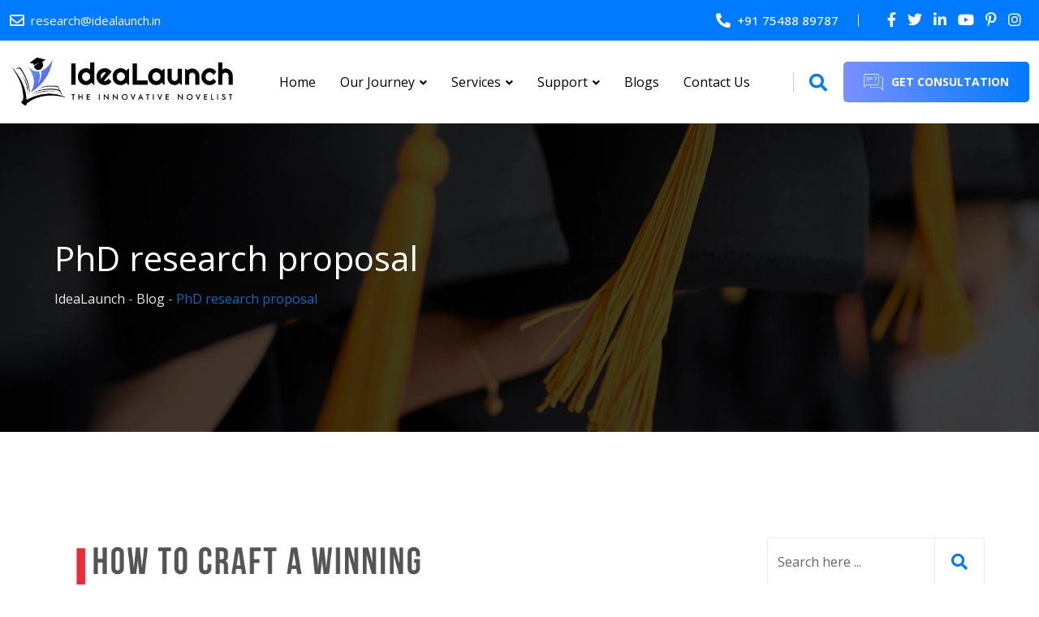

--- FILE ---
content_type: text/html; charset=UTF-8
request_url: https://idealaunch.in/tag/phd-research-proposal/
body_size: 42712
content:
<!doctype html>
<html lang="en-US" prefix="og: https://ogp.me/ns#">
<head>
	<meta charset="UTF-8">
	<meta name="viewport" content="width=device-width, initial-scale=1.0">
	<link rel="profile" href="https://gmpg.org/xfn/11" />
	<noscript><style>#preloader{display:none;}</style></noscript>
<!-- Search Engine Optimization by Rank Math - https://rankmath.com/ -->
<title>PhD research proposal - IdeaLaunch</title>
<meta name="robots" content="follow, noindex"/>
<meta property="og:locale" content="en_US" />
<meta property="og:type" content="article" />
<meta property="og:title" content="PhD research proposal - IdeaLaunch" />
<meta property="og:url" content="https://idealaunch.in/tag/phd-research-proposal/" />
<meta property="og:site_name" content="IdeaLaunch Research" />
<meta property="article:publisher" content="https://www.facebook.com/IdeaLaunchresearch/" />
<meta name="twitter:card" content="summary_large_image" />
<meta name="twitter:title" content="PhD research proposal - IdeaLaunch" />
<meta name="twitter:site" content="@IdeaLaunchPhD" />
<meta name="twitter:label1" content="Posts" />
<meta name="twitter:data1" content="11" />
<script type="application/ld+json" class="rank-math-schema">{"@context":"https://schema.org","@graph":[{"@type":"Organization","@id":"https://idealaunch.in/#organization","name":"IdeaLaunch","url":"https://idealaunch.in","sameAs":["https://www.facebook.com/IdeaLaunchresearch/","https://twitter.com/IdeaLaunchPhD","https://www.linkedin.com/in/idealaunch-phd-research-8a1396249","https://www.youtube.com/@idealaunch4997","https://www.pinterest.ca/IdealaunchResearch/","https://www.instagram.com/idealaunchresearch/"],"logo":{"@type":"ImageObject","@id":"https://idealaunch.in/#logo","url":"https://idealaunch.in/wp-content/uploads/2023/03/Idealaunch-Logo.png","contentUrl":"https://idealaunch.in/wp-content/uploads/2023/03/Idealaunch-Logo.png","caption":"IdeaLaunch Research","inLanguage":"en-US","width":"300","height":"300"}},{"@type":"WebSite","@id":"https://idealaunch.in/#website","url":"https://idealaunch.in","name":"IdeaLaunch Research","alternateName":"IdeaLaunch Research","publisher":{"@id":"https://idealaunch.in/#organization"},"inLanguage":"en-US"},{"@type":"BreadcrumbList","@id":"https://idealaunch.in/tag/phd-research-proposal/#breadcrumb","itemListElement":[{"@type":"ListItem","position":"1","item":{"@id":"https://idealaunch.in","name":"Home"}},{"@type":"ListItem","position":"2","item":{"@id":"https://idealaunch.in/tag/phd-research-proposal/","name":"PhD research proposal"}}]},{"@type":"CollectionPage","@id":"https://idealaunch.in/tag/phd-research-proposal/#webpage","url":"https://idealaunch.in/tag/phd-research-proposal/","name":"PhD research proposal - IdeaLaunch","isPartOf":{"@id":"https://idealaunch.in/#website"},"inLanguage":"en-US","breadcrumb":{"@id":"https://idealaunch.in/tag/phd-research-proposal/#breadcrumb"}}]}</script>
<!-- /Rank Math WordPress SEO plugin -->

<link rel='dns-prefetch' href='//fonts.googleapis.com' />
<link rel="alternate" type="application/rss+xml" title="IdeaLaunch &raquo; Feed" href="https://idealaunch.in/feed/" />
<link rel="alternate" type="application/rss+xml" title="IdeaLaunch &raquo; Comments Feed" href="https://idealaunch.in/comments/feed/" />
<link rel="alternate" type="application/rss+xml" title="IdeaLaunch &raquo; PhD research proposal Tag Feed" href="https://idealaunch.in/tag/phd-research-proposal/feed/" />
<style id='wp-img-auto-sizes-contain-inline-css' >
img:is([sizes=auto i],[sizes^="auto," i]){contain-intrinsic-size:3000px 1500px}
/*# sourceURL=wp-img-auto-sizes-contain-inline-css */
</style>
<style id='wp-emoji-styles-inline-css' >

	img.wp-smiley, img.emoji {
		display: inline !important;
		border: none !important;
		box-shadow: none !important;
		height: 1em !important;
		width: 1em !important;
		margin: 0 0.07em !important;
		vertical-align: -0.1em !important;
		background: none !important;
		padding: 0 !important;
	}
/*# sourceURL=wp-emoji-styles-inline-css */
</style>
<style id='classic-theme-styles-inline-css' >
/*! This file is auto-generated */
.wp-block-button__link{color:#fff;background-color:#32373c;border-radius:9999px;box-shadow:none;text-decoration:none;padding:calc(.667em + 2px) calc(1.333em + 2px);font-size:1.125em}.wp-block-file__button{background:#32373c;color:#fff;text-decoration:none}
/*# sourceURL=/wp-includes/css/classic-themes.min.css */
</style>
<link rel='stylesheet' id='wp-components-css' href='https://idealaunch.in/wp-includes/css/dist/components/style.min.css?ver=5d3fd4303766942ed2a75db497c97553'  media='all' />
<link rel='stylesheet' id='wp-preferences-css' href='https://idealaunch.in/wp-includes/css/dist/preferences/style.min.css?ver=5d3fd4303766942ed2a75db497c97553'  media='all' />
<link rel='stylesheet' id='wp-block-editor-css' href='https://idealaunch.in/wp-includes/css/dist/block-editor/style.min.css?ver=5d3fd4303766942ed2a75db497c97553'  media='all' />
<link rel='stylesheet' id='popup-maker-block-library-style-css' href='https://idealaunch.in/wp-content/plugins/popup-maker/dist/packages/block-library-style.css?ver=dbea705cfafe089d65f1'  media='all' />
<link rel='stylesheet' id='nta-css-popup-css' href='https://idealaunch.in/wp-content/plugins/whatsapp-for-wordpress/assets/dist/css/style.css?ver=5d3fd4303766942ed2a75db497c97553'  media='all' />
<style id='global-styles-inline-css' >
:root{--wp--preset--aspect-ratio--square: 1;--wp--preset--aspect-ratio--4-3: 4/3;--wp--preset--aspect-ratio--3-4: 3/4;--wp--preset--aspect-ratio--3-2: 3/2;--wp--preset--aspect-ratio--2-3: 2/3;--wp--preset--aspect-ratio--16-9: 16/9;--wp--preset--aspect-ratio--9-16: 9/16;--wp--preset--color--black: #000000;--wp--preset--color--cyan-bluish-gray: #abb8c3;--wp--preset--color--white: #ffffff;--wp--preset--color--pale-pink: #f78da7;--wp--preset--color--vivid-red: #cf2e2e;--wp--preset--color--luminous-vivid-orange: #ff6900;--wp--preset--color--luminous-vivid-amber: #fcb900;--wp--preset--color--light-green-cyan: #7bdcb5;--wp--preset--color--vivid-green-cyan: #00d084;--wp--preset--color--pale-cyan-blue: #8ed1fc;--wp--preset--color--vivid-cyan-blue: #0693e3;--wp--preset--color--vivid-purple: #9b51e0;--wp--preset--color--finbuzz-primary: #fa360a;--wp--preset--color--finbuzz-secondary: #ff5e17;--wp--preset--color--finbuzz-button-dark-gray: #111111;--wp--preset--color--finbuzz-button-light-gray: #a5a5a5;--wp--preset--color--finbuzz-button-white: #ffffff;--wp--preset--gradient--vivid-cyan-blue-to-vivid-purple: linear-gradient(135deg,rgb(6,147,227) 0%,rgb(155,81,224) 100%);--wp--preset--gradient--light-green-cyan-to-vivid-green-cyan: linear-gradient(135deg,rgb(122,220,180) 0%,rgb(0,208,130) 100%);--wp--preset--gradient--luminous-vivid-amber-to-luminous-vivid-orange: linear-gradient(135deg,rgb(252,185,0) 0%,rgb(255,105,0) 100%);--wp--preset--gradient--luminous-vivid-orange-to-vivid-red: linear-gradient(135deg,rgb(255,105,0) 0%,rgb(207,46,46) 100%);--wp--preset--gradient--very-light-gray-to-cyan-bluish-gray: linear-gradient(135deg,rgb(238,238,238) 0%,rgb(169,184,195) 100%);--wp--preset--gradient--cool-to-warm-spectrum: linear-gradient(135deg,rgb(74,234,220) 0%,rgb(151,120,209) 20%,rgb(207,42,186) 40%,rgb(238,44,130) 60%,rgb(251,105,98) 80%,rgb(254,248,76) 100%);--wp--preset--gradient--blush-light-purple: linear-gradient(135deg,rgb(255,206,236) 0%,rgb(152,150,240) 100%);--wp--preset--gradient--blush-bordeaux: linear-gradient(135deg,rgb(254,205,165) 0%,rgb(254,45,45) 50%,rgb(107,0,62) 100%);--wp--preset--gradient--luminous-dusk: linear-gradient(135deg,rgb(255,203,112) 0%,rgb(199,81,192) 50%,rgb(65,88,208) 100%);--wp--preset--gradient--pale-ocean: linear-gradient(135deg,rgb(255,245,203) 0%,rgb(182,227,212) 50%,rgb(51,167,181) 100%);--wp--preset--gradient--electric-grass: linear-gradient(135deg,rgb(202,248,128) 0%,rgb(113,206,126) 100%);--wp--preset--gradient--midnight: linear-gradient(135deg,rgb(2,3,129) 0%,rgb(40,116,252) 100%);--wp--preset--gradient--finbuzz-gradient-color: linear-gradient(to right,#ff5e17,#fa360a);--wp--preset--font-size--small: 12px;--wp--preset--font-size--medium: 20px;--wp--preset--font-size--large: 36px;--wp--preset--font-size--x-large: 42px;--wp--preset--font-size--normal: 16px;--wp--preset--font-size--huge: 50px;--wp--preset--spacing--20: 0.44rem;--wp--preset--spacing--30: 0.67rem;--wp--preset--spacing--40: 1rem;--wp--preset--spacing--50: 1.5rem;--wp--preset--spacing--60: 2.25rem;--wp--preset--spacing--70: 3.38rem;--wp--preset--spacing--80: 5.06rem;--wp--preset--shadow--natural: 6px 6px 9px rgba(0, 0, 0, 0.2);--wp--preset--shadow--deep: 12px 12px 50px rgba(0, 0, 0, 0.4);--wp--preset--shadow--sharp: 6px 6px 0px rgba(0, 0, 0, 0.2);--wp--preset--shadow--outlined: 6px 6px 0px -3px rgb(255, 255, 255), 6px 6px rgb(0, 0, 0);--wp--preset--shadow--crisp: 6px 6px 0px rgb(0, 0, 0);}:where(.is-layout-flex){gap: 0.5em;}:where(.is-layout-grid){gap: 0.5em;}body .is-layout-flex{display: flex;}.is-layout-flex{flex-wrap: wrap;align-items: center;}.is-layout-flex > :is(*, div){margin: 0;}body .is-layout-grid{display: grid;}.is-layout-grid > :is(*, div){margin: 0;}:where(.wp-block-columns.is-layout-flex){gap: 2em;}:where(.wp-block-columns.is-layout-grid){gap: 2em;}:where(.wp-block-post-template.is-layout-flex){gap: 1.25em;}:where(.wp-block-post-template.is-layout-grid){gap: 1.25em;}.has-black-color{color: var(--wp--preset--color--black) !important;}.has-cyan-bluish-gray-color{color: var(--wp--preset--color--cyan-bluish-gray) !important;}.has-white-color{color: var(--wp--preset--color--white) !important;}.has-pale-pink-color{color: var(--wp--preset--color--pale-pink) !important;}.has-vivid-red-color{color: var(--wp--preset--color--vivid-red) !important;}.has-luminous-vivid-orange-color{color: var(--wp--preset--color--luminous-vivid-orange) !important;}.has-luminous-vivid-amber-color{color: var(--wp--preset--color--luminous-vivid-amber) !important;}.has-light-green-cyan-color{color: var(--wp--preset--color--light-green-cyan) !important;}.has-vivid-green-cyan-color{color: var(--wp--preset--color--vivid-green-cyan) !important;}.has-pale-cyan-blue-color{color: var(--wp--preset--color--pale-cyan-blue) !important;}.has-vivid-cyan-blue-color{color: var(--wp--preset--color--vivid-cyan-blue) !important;}.has-vivid-purple-color{color: var(--wp--preset--color--vivid-purple) !important;}.has-black-background-color{background-color: var(--wp--preset--color--black) !important;}.has-cyan-bluish-gray-background-color{background-color: var(--wp--preset--color--cyan-bluish-gray) !important;}.has-white-background-color{background-color: var(--wp--preset--color--white) !important;}.has-pale-pink-background-color{background-color: var(--wp--preset--color--pale-pink) !important;}.has-vivid-red-background-color{background-color: var(--wp--preset--color--vivid-red) !important;}.has-luminous-vivid-orange-background-color{background-color: var(--wp--preset--color--luminous-vivid-orange) !important;}.has-luminous-vivid-amber-background-color{background-color: var(--wp--preset--color--luminous-vivid-amber) !important;}.has-light-green-cyan-background-color{background-color: var(--wp--preset--color--light-green-cyan) !important;}.has-vivid-green-cyan-background-color{background-color: var(--wp--preset--color--vivid-green-cyan) !important;}.has-pale-cyan-blue-background-color{background-color: var(--wp--preset--color--pale-cyan-blue) !important;}.has-vivid-cyan-blue-background-color{background-color: var(--wp--preset--color--vivid-cyan-blue) !important;}.has-vivid-purple-background-color{background-color: var(--wp--preset--color--vivid-purple) !important;}.has-black-border-color{border-color: var(--wp--preset--color--black) !important;}.has-cyan-bluish-gray-border-color{border-color: var(--wp--preset--color--cyan-bluish-gray) !important;}.has-white-border-color{border-color: var(--wp--preset--color--white) !important;}.has-pale-pink-border-color{border-color: var(--wp--preset--color--pale-pink) !important;}.has-vivid-red-border-color{border-color: var(--wp--preset--color--vivid-red) !important;}.has-luminous-vivid-orange-border-color{border-color: var(--wp--preset--color--luminous-vivid-orange) !important;}.has-luminous-vivid-amber-border-color{border-color: var(--wp--preset--color--luminous-vivid-amber) !important;}.has-light-green-cyan-border-color{border-color: var(--wp--preset--color--light-green-cyan) !important;}.has-vivid-green-cyan-border-color{border-color: var(--wp--preset--color--vivid-green-cyan) !important;}.has-pale-cyan-blue-border-color{border-color: var(--wp--preset--color--pale-cyan-blue) !important;}.has-vivid-cyan-blue-border-color{border-color: var(--wp--preset--color--vivid-cyan-blue) !important;}.has-vivid-purple-border-color{border-color: var(--wp--preset--color--vivid-purple) !important;}.has-vivid-cyan-blue-to-vivid-purple-gradient-background{background: var(--wp--preset--gradient--vivid-cyan-blue-to-vivid-purple) !important;}.has-light-green-cyan-to-vivid-green-cyan-gradient-background{background: var(--wp--preset--gradient--light-green-cyan-to-vivid-green-cyan) !important;}.has-luminous-vivid-amber-to-luminous-vivid-orange-gradient-background{background: var(--wp--preset--gradient--luminous-vivid-amber-to-luminous-vivid-orange) !important;}.has-luminous-vivid-orange-to-vivid-red-gradient-background{background: var(--wp--preset--gradient--luminous-vivid-orange-to-vivid-red) !important;}.has-very-light-gray-to-cyan-bluish-gray-gradient-background{background: var(--wp--preset--gradient--very-light-gray-to-cyan-bluish-gray) !important;}.has-cool-to-warm-spectrum-gradient-background{background: var(--wp--preset--gradient--cool-to-warm-spectrum) !important;}.has-blush-light-purple-gradient-background{background: var(--wp--preset--gradient--blush-light-purple) !important;}.has-blush-bordeaux-gradient-background{background: var(--wp--preset--gradient--blush-bordeaux) !important;}.has-luminous-dusk-gradient-background{background: var(--wp--preset--gradient--luminous-dusk) !important;}.has-pale-ocean-gradient-background{background: var(--wp--preset--gradient--pale-ocean) !important;}.has-electric-grass-gradient-background{background: var(--wp--preset--gradient--electric-grass) !important;}.has-midnight-gradient-background{background: var(--wp--preset--gradient--midnight) !important;}.has-small-font-size{font-size: var(--wp--preset--font-size--small) !important;}.has-medium-font-size{font-size: var(--wp--preset--font-size--medium) !important;}.has-large-font-size{font-size: var(--wp--preset--font-size--large) !important;}.has-x-large-font-size{font-size: var(--wp--preset--font-size--x-large) !important;}
:where(.wp-block-post-template.is-layout-flex){gap: 1.25em;}:where(.wp-block-post-template.is-layout-grid){gap: 1.25em;}
:where(.wp-block-term-template.is-layout-flex){gap: 1.25em;}:where(.wp-block-term-template.is-layout-grid){gap: 1.25em;}
:where(.wp-block-columns.is-layout-flex){gap: 2em;}:where(.wp-block-columns.is-layout-grid){gap: 2em;}
:root :where(.wp-block-pullquote){font-size: 1.5em;line-height: 1.6;}
/*# sourceURL=global-styles-inline-css */
</style>
<link rel='stylesheet' id='finbuzz-gfonts-css' href='//fonts.googleapis.com/css?family=Open+Sans%3A400%2C500%2C700%2C400&#038;subset=latin&#038;display=fallback&#038;ver=1.9.3'  media='all' />
<link rel='stylesheet' id='bootstrap-css' href='https://idealaunch.in/wp-content/themes/finbuzz/assets/css/bootstrap.min.css?ver=1.9.3'  media='all' />
<link rel='stylesheet' id='flaticon-finbuzz-css' href='https://idealaunch.in/wp-content/themes/finbuzz/assets/fonts/flaticon-finbuzz/flaticon.css?ver=1.9.3'  media='all' />
<link rel='stylesheet' id='magnific-popup-css' href='https://idealaunch.in/wp-content/themes/finbuzz/assets/css/magnific-popup.css?ver=1.9.3'  media='all' />
<link rel='stylesheet' id='font-awesome-css' href='https://idealaunch.in/wp-content/themes/finbuzz/assets/css/font-awesome.min.css?ver=1.9.3'  media='all' />
<link rel='stylesheet' id='animate-css' href='https://idealaunch.in/wp-content/themes/finbuzz/assets/css/animate.min.css?ver=1.9.3'  media='all' />
<link rel='stylesheet' id='finbuzz-default-css' href='https://idealaunch.in/wp-content/themes/finbuzz/assets/css/default.css?ver=1.9.3'  media='all' />
<link rel='stylesheet' id='finbuzz-elementor-css' href='https://idealaunch.in/wp-content/themes/finbuzz/assets/css/elementor.css?ver=1.9.3'  media='all' />
<link rel='stylesheet' id='finbuzz-rt-animate-css' href='https://idealaunch.in/wp-content/themes/finbuzz/assets/css/rt-animate.css?ver=1.9.3'  media='all' />
<link rel='stylesheet' id='finbuzz-style-css' href='https://idealaunch.in/wp-content/themes/finbuzz/assets/css/style.css?ver=1.9.3'  media='all' />
<style id='finbuzz-style-inline-css' >
	
	.entry-banner {
					background-image: url(https://idealaunch.in/wp-content/uploads/2025/10/Image_20230204_115335.webp);
			background-repeat: no-repeat;
			background-size: cover;
			background-position:bottom;
			}

	.content-area {
		padding-top: 130px; 
		padding-bottom: 120px;
	}
		#page .content-area {
		background-image: url(  );
		background-color: #ffffff;
	}
		.error-page-area .error-page-content {		 
		background-color: #ffffff;
	}
	
	
/*# sourceURL=finbuzz-style-inline-css */
</style>
<link rel='stylesheet' id='ekit-widget-styles-css' href='https://idealaunch.in/wp-content/plugins/elementskit-lite/widgets/init/assets/css/widget-styles.css?ver=3.7.8'  media='all' />
<link rel='stylesheet' id='ekit-responsive-css' href='https://idealaunch.in/wp-content/plugins/elementskit-lite/widgets/init/assets/css/responsive.css?ver=3.7.8'  media='all' />
<style id='finbuzz-dynamic-inline-css' >
@media ( min-width:1400px ) { .container {  max-width: 1170px!important; } } a { color: #007aff; }  .primary-color { color: #007aff; } .secondary-color { color: #7a90ff; }  .site-header .site-branding a img, .rt-sticky .site-branding .dark-logo img{  max-width: 280px; } body { color: #000000; font-family: 'Open Sans', sans-serif; font-size: 16px; line-height: 28px; font-weight : 300; font-style: normal; } h1,h2,h3,h4,h5,h6 { font-family: 'Open Sans', sans-serif; font-weight : 300; } h1 { font-size: 46px; line-height: 50px; font-style: normal; } h2 { font-size: 36px; line-height: 44px; font-style: normal; } h3 { font-size: 28px; line-height: 36px; font-style: normal; } h4 { font-size: 22px; line-height: 32px; font-style: normal; } h5 { font-size: 18px; line-height: 28px; font-style: normal; } h6 { font-size: 14px; line-height: 24px; font-style: normal; } .topbar-style-2 .header-top-bar, .topbar-style-3 .header-top-bar{ background-color: #007aff; } .topbar-left .header-button a, .topbar-style-1 .header-top-bar .topbar-right .header-right-button .header-btn { color: #ffffff; } .topbar-style-1 .header-top-bar .topbar-right .header-right-button .header-btn, .header-style-2 .header-top-right li .header-right-button .header-btn, .accordion-style-3 .accordion-button.collapsed:before, .header-style-4 .info-wrap .header-right-button a{ background-image: linear-gradient(to right, #7a90ff , #007aff); } .topbar-style-1 .header-top-bar .topbar-right .header-right-button .header-btn:hover, .header-style-2 .header-top-right li .header-right-button .header-btn:hover, .header-style-4 .info-wrap .header-right-button a:hover, .header-style-4 .info-wrap .header-right-button a:hover { background-image: linear-gradient(to right, #007aff , #7a90ff); } .mobile-top-bar .header-social li a:hover, .header-style-9 .header-area .header-right .info-wrap li .header-right-button a, .topbar-style-4 .tophead-right .header-button:after{ background:#007aff} .topbar-right ul .topbar-social a:hover, .topbar-left .header-button a i, .header-style-2 .header-top .header-top-middle .header-button a i, .header-style-4 .info-wrap .search-btn i:hover{ color:#007aff} .mobile-top-bar .header-button a{ background-image: linear-gradient(to right, #7a90ff , #007aff); } .topbar-style-4 .tophead-left i, .topbar-style-4 .tophead-right i{ color:#007aff} .header-style-9 .header-area .header-right .info-wrap li a.cart-trigger-icon:hover, .header-style-9 .header-area .header-right .info-wrap li.search-btn a:hover{ background-color:#007aff; }  .header-style-1.trheader .header-menu .additional-menu-area span.side-menu-trigger span, .header-style-2.trheader .header-menu .additional-menu-area span.side-menu-trigger span, .header-style-5.trheader .header-menu .additional-menu-area span.side-menu-trigger span, .header-style-2.trheader .additional-menu-area span.side-menu-trigger span::before, .header-style-3.trheader .header-menu .additional-menu-area span.side-menu-trigger span, .header-style-3.trheader .additional-menu-area span.side-menu-trigger span::before, .header-style-1.trheader .additional-menu-area span.side-menu-trigger span::before { background-color: #ffffff; }  .header-style-6.trheader .header-menu .additional-menu-area span.side-menu-trigger span, .header-style-7.trheader .header-menu .additional-menu-area span.side-menu-trigger span, .header-style-8.trheader .header-menu .additional-menu-area span.side-menu-trigger span {  border-color: #ffffff; } .header-style-6.trheader .header-icon-area:before, .header-style-7.trheader .header-icon-area:before, .header-style-8.trheader .header-icon-area:before {  background:#ffffff; } .header-style-1 .info-wrap li.search-btn i:before, .header-style-3 .info-wrap li.search-btn i:before, .header-style-2 .menu-wrap .info-wrap .header-icon-area .search-icon i, .main-navigation .menu .menu-item-has-children:after, .header-style-4 .info-wrap .search-btn i, .header-style-6 .header-icon-area .search-icon a i, .header-style-5 .menu-full-wrap .info-wrap .search-icon a, .header-style-7 .info-wrap .info .info-text i, .header-style-7 .cart-area .cart-trigger-icon, .header-style-7 .header-icon-area .search-icon a, .header-style-8 .cart-area .cart-trigger-icon, .cart-area .cart-trigger-icon, .header-style-8 .info-wrap .header-3-right .header-button i, .header-style-9 .info-wrap .search-btn i, .header-style-9 .header-area .header-right .info-wrap li a.cart-trigger-icon, .header-style-8 .header-style-8-menu .menu-wrap .info-wrap .header-icon-area .search-icon a i { color:#ffffff; } .trheader .header-icon-area:before, .header-style-1.trheader .info-wrap .search-btn i:before, .header-style-4.trheader .info-wrap .search-btn i, .trheader.cart-area .cart-trigger-icon, .trheader.header-style-5 .info-wrap .cart-area .cart-trigger-icon, .header-style-3.trheader .info-wrap .search-btn i:before, .header-style-2.trheader .menu-wrap .info-wrap .header-icon-area .search-icon i, .header-style-1.trheader ul.info-wrap .header-number .media .item-icon, .trheader .header-top-right li .media .item-icon, .header-style-8.trheader .cart-area .cart-trigger-icon, .trheader.header-style-5 .menu-full-wrap .info-wrap .search-icon a, .header-style-6.trheader .header-icon-area .search-icon a i, .header-style-7.trheader .header-icon-area .search-icon a, .header-style-7.trheader .cart-area .cart-trigger-icon, .header-style-7.trheader .info-wrap .info .info-text i, .header-style-8.trheader .info-wrap .header-3-right .header-button i, .header-style-8.trheader .header-style-8-menu .menu-wrap .info-wrap .header-icon-area .search-icon a i { color:#ffffff; } .header-style-7 .menu-layout7, .header-style-8 .header-style-8-menu .menu-wrap, .rt-sticky .header-style-8-menu { background-color:#007aff; } .header-style-8.trheader .header-area .header-menu.rt-sticky{ background:transparent; box-shadow:none } .header-style-7 .menu-layout7.rt-sticky { background: rgba(0, 122, 255, 0.95); } .trheader.header-style-7 .menu-layout7.rt-sticky{ background: rgba(0, 122, 255, 0.95); } .header-style-8 .header-top-8-wrap .header-info-wrap i{ color:#007aff; } .site-header .main-navigation nav ul li a { font-family: 'Open Sans', sans serif; font-size: 16px; line-height: 22px; font-weight : 300;  font-style: normal; } .site-header .main-navigation ul li.mega-menu ul:after { background:#007aff; } .site-header .main-navigation ul li ul li a { font-family: 'Open Sans', sans serif; font-size: 15px; line-height: 22px;  color: #000000; font-style: normal; } .mean-container .mean-nav ul li a { font-family: 'Open Sans', sans serif; font-size: 15px; line-height: 22px; font-weight : 300; font-style: normal; }  .rt-slide-nav .offscreen-navigation li.current-menu-item > a, .rt-slide-nav .offscreen-navigation li.current-menu-parent > a, .rt-slide-nav .offscreen-navigation nav > ul > li ul.sub-menu li:hover a,  .rt-slide-nav .offscreen-navigation li:hover > a {  color: #007aff; } .rt-slide-nav .offscreen-navigation ul li:hover > a:before{  background-color: #007aff; }  .header-style-1 .site-header .rt-sticky-menu .main-navigation nav > ul > li > a:hover, .header-style-3 .site-header .rt-sticky-menu .main-navigation nav > ul > li > a:hover, .header-style-4 .site-header .rt-sticky-menu .main-navigation nav > ul > li > a:hover, .header-style-5 .site-header .rt-sticky-menu .main-navigation nav > ul > li > a:hover, .header-style-6 .site-header .rt-sticky-menu .main-navigation nav > ul > li > a:hover, .header-style-7 .site-header .rt-sticky .main-navigation ul.menu > li.current-menu-item > a, .header-style-2 .site-header .rt-sticky-menu .main-navigation nav > ul > li > a:hover{ color: #007aff; } .site-header .main-navigation nav ul li a.active, .header-style-7 .site-header .main-navigation nav > ul > li > a:hover, .header-style-8 .site-header .main-navigation nav > ul > li > a:hover, .header-style-7 .site-header .main-navigation nav > ul > li.current-menu-item > a, .header-style-8 .site-header .main-navigation nav > ul > li.current-menu-item > a{  color: #007aff; } .trheader .site-header .main-navigation .menu > li > a, .header-style-1.trheader ul.info-wrap .header-number .media .media-body .item-label, .header-style-1.trheader ul.info-wrap .header-number .media .media-body .item-number, .trheader .header-top-middle .item-paragraph, .header-style-5.trheader .header-number .media .media-body a, .header-style-5.trheader .header-number .media .media-body .item-label, .header-style-2.trheader .header-top .header-top-middle .header-button a, .header-style-2.trheader .header-top-right li .media .media-body .item-label, .header-style-7 .header-menu .info-wrap .info-text a, .header-style-8.trheader .header-top-8-wrap .header-info-wrap span, .header-style-8.trheader .header-top-8-wrap .header-info-wrap a, .header-style-2.trheader .header-top-right li .media .media-body a{ color: #ffffff; } .trheader .main-navigation .menu .menu-item-has-children:after{ color:#ffffff; } .header-style-4 .info-wrap .search-btn i:hover{ color: #007aff; } .header-style-1 .site-header .main-navigation nav > ul > li > a:hover, .header-style-2 .site-header .main-navigation nav > ul > li > a:hover, .header-style-3 .site-header .main-navigation nav > ul > li > a:hover, .header-style-4 .site-header .main-navigation nav > ul > li > a:hover, .header-style-5 .site-header .main-navigation nav > ul > li > a:hover, .header-style-6 .site-header .main-navigation nav > ul > li > a:hover, .header-style-7 .site-header .main-navigation nav > ul > li > a:hover, .header-style-8 .site-header .main-navigation nav > ul > li > a:hover { color: #007aff; } .site-header .main-navigation ul.menu > li.current-menu-item > a::before{ background-color: #007aff; } .site-header .main-navigation ul li ul li a { color: #000000; } .additional-menu-area .sidenav-social span a:hover i, .additional-menu-area .sidenav ul li a:hover, .additional-menu-area .sidenav .closebtn{ color: #007aff; } .header-style-5.trheader .header-area .header-menu.rt-sticky{ background:#007aff; } .header-style-5 .header-area .header-menu.rt-sticky{ background:#007aff; } .site-header .main-navigation ul li ul li, .site-header .main-navigation ul li ul{ background-color: #ffffff; } .site-header .main-navigation ul.menu li ul.sub-menu li:hover { background-color: #ffffff; } .site-header .main-navigation ul.menu li ul.sub-menu li:hover:after{ color:#111111; } .site-header .main-navigation ul li.mega-menu ul.sub-menu li a:hover, .site-header .main-navigation ul li ul li a:hover:before, .site-header .main-navigation ul li ul li a::before { color: #5974ff; } .site-header .main-navigation ul.menu li ul.sub-menu li a:hover { color: #5974ff; } .site-header .main-navigation ul li.mega-menu > ul.sub-menu { background-color: #ffffff} .site-header .main-navigation ul li.mega-menu ul.sub-menu li a { color: #000000} .site-header .main-navigation ul li.mega-menu > ul.sub-menu li:hover:before { color: #5974ff; } .site-header .main-navigation ul li ul:after, .site-header .main-navigation ul li.mega-menu > ul:after { background:#007aff; } .mean-container a.meanmenu-reveal, .mean-container .mean-nav ul li a.mean-expand { color: #007aff; } .mean-container a.meanmenu-reveal span { background-color: #007aff; } .mean-container .mean-bar {  border-color: #007aff; } .mean-container .mean-nav ul li a:hover, .mean-container .mean-nav > ul > li.current-menu-item > a { color: #007aff; } .mean-container .mean-nav ul li.current_page_item > a, .mean-container .mean-nav ul li.current-menu-item > a, .mean-container .mean-nav ul li.current-menu-parent > a { color: #007aff; } .header-style-1 ul.info-wrap .header-number .media .item-icon { color: #007aff; } .additional-menu-area a.side-menu-trigger:hover, .trheader.non-stick .additional-menu-area a.side-menu-trigger:hover { color: #007aff; } .site-header .search-box .search-text { border-color: #007aff; } .header-style-1 .site-header .header-top .icon-left { border-color: #7a90ff; } .header-style-1.trheader .rt-sticky ul.info-wrap .header-number .media .item-icon { color:#007aff} .header-style-1 .menu-wrap .main-navigation .menu li.current-menu-item > a, .site-header .rt-sticky .main-navigation ul.menu > li.current-menu-item > a, .site-header .main-navigation ul.menu > li.current-menu-item > a { color: #007aff; } .rt-sticky-menu-wrapper { border-color: #007aff} .header-style-6.trheader .header-area .header-menu.rt-sticky{ background-color:#007aff; } .entry-banner .entry-banner-content h1 { color: #ffffff; } .breadcrumb-area .entry-breadcrumb span a, .breadcrumb-trail ul.trail-items li a { color: #ebebeb; } .breadcrumb-area .entry-breadcrumb span a:hover, .breadcrumb-trail ul.trail-items li a:hover { color: #1e73be; } .breadcrumb-trail ul.trail-items li, .entry-banner .entry-breadcrumb .delimiter, .entry-banner .entry-breadcrumb .dvdr { color: #a6a6a6; } .breadcrumb-area .entry-breadcrumb > span:last-child, .breadcrumb-trail ul.trail-items li > span { color: #0769bf; } .entry-banner:after {   background: rgba(0, 0, 0, 0); } .entry-banner .entry-banner-content { padding-top: 140px; padding-bottom: 150px; }  a.scrollup { background-color: #007aff; } a.scrollup:hover { color: #007aff; } .footer-top-area { background-color: #ffffff;  }  .footer-area .widgettitle:after, .footer-area .mc4wp-form .mc4wp-form-fields .mc4-subscriber button{ background-color: #007aff; } .footer-area .widgettitle:before{ background-color: #7a90ff; }  .footer-top-area .widget a:hover, .footer-top-area .widget a:active, .footer-style-4 .footer-top-area .copyright_wrap .copyright a:hover, .footer-style-5 .footer-top-area .copyright_wrap .copyright a:hover, .footer-style-3 .footer-top-area.has-footer-img .copyright_wrap .copyright a:hover, .footer-style-1 .footer-area .copyright a:hover, .footer-top-area .widget ul.menu li a:hover:before, .footer-top-area .widget_archive li a:hover:before, .footer-style-4 .footer-bottom .copyright-wrap .copyright a:hover, .footer-top-area .widget_categories li a:hover:before, .footer-top-area .widget_pages li a:hover:before, .footer-style-6 .footer-top-area .footer-top-widget .corporate-address li a:hover, .footer-style-6 .footer-area .rt_footer_social_widget .footer-social li a:hover i, .footer-style-6 .footer-area .footer-menu-wrap ul li a:hover, .footer-top-area .widget_meta li a:hover:before, .footer-style-4 .footer-bottom .footer-menu li a:hover, .footer-top-area .widget_recent_entries ul li a:hover:before, .footer-top-area .widget ul.menu > li a:hover, .footer-top-area .widget ul.menu li a:hover:before, .footer-top-area .widget ul.menu > li a:hover:before, .footer-style-3 .footer-top-area.has-footer-img .widget ul.menu li a:hover, .footer-style-3 .footer-top-area.has-footer-img .widget ul.menu li a:hover:before, .footer-style-4 .footer-top-area .widget ul.menu li a:hover, .footer-style-5 .footer-top-area .widget ul.menu li a:hover, .footer-style-4 .footer-top-area .widget ul.menu li a:hover:before, .footer-style-5 .footer-top-area .widget ul.menu li a:hover:before, .footer-area .copyright a:hover, .footer-style-3 .footer-top-area.has-footer-img .corporate-address li a:hover, .footer-style-4 .footer-top-area .corporate-address li a:hover, .footer-style-5 .footer-top-area .corporate-address li a:hover, .footer-top-area .widget_finbuzz_address ul li a:hover { color: #1e73be!important; } .footer-style-2 .footer-top-area .rt_footer_social_widget .footer-social li a:hover { background-color: #007aff; } .rt-box-title-1 span { border-top-color: #007aff; } .footer-area .rt_footer_social_widget .footer-social li a:hover{ background:#007aff; }  .widget_finbuzz_download .download-list .item .item-icon2 a, .sidebar-widget-area .widget_recent_comments ul li.recentcomments:hover::after, .sidebar-widget-area .widget_recent_comments ul li.recentcomments:hover::before { background:#007aff; } .sidebar-widget-area .widget ul li a:hover { color: #007aff; } .sidebar-widget-area .widget ul li:before, .blog-date:after, .sidebar-widget-area .widget h3.widgettitle::after { background:#007aff; } .rt-post-box .post-box-style .media .media-body ul li a, .post-box-style .post-box-date ul li i, .post-box-style .media-body h3 a:hover, .feature-post-layout .entry-title a:hover, .post-tab-layout .post-box-date ul li:first-child, .post-tab-layout .entry-title a:hover, .blog-box .entry-content ul li a:hover, .blog-box .entry-content h3:hover a, .rt_widget_recent_entries_with_image .topic-box .posted-date i { color:#007aff; } .search-form input:focus { border-color: #007aff; } .sidebar-widget-area .rt_widget_recent_entries_with_image .media-body .posted-date a, .sidebar-widget-area .widget ul li.active a, .sidebar-widget-area .widget ul li.active a:before, .footer-top-area .search-form input.search-submit, .footer-top-area ul li:before, .footer-top-area ul li a:before, .author-widget .phone-number-layout .phone a:hover { color: #007aff; } .footer-top-area .search-form input.search-submit, .footer-top-area ul li a:before, .footer-top-area .stylish-input-group .input-group-addon button i { color: #007aff; } .footer-top-area .stylish-input-group .input-group-addon button:hover { background: #007aff; } .rt-box-title-1, .author-widget .phone-number-layout .author-icon > div{ background-color: #007aff; } .sidebar-widget-area .widget_recent_comments ul li.recentcomments:hover > span:before, .footer-area .mc4wp-form .mc4wp-form-fields .mc4-subscriber button:hover, .sidebar-widget-area .widget h3.widgettitle::before, .sidebar-widget-area .widget_block h2:before{ background-color: #7a90ff; } .feature-post-layout .post-box-date ul li.feature-date, .rt_widget_recent_entries_with_image .topic-box .widget-recent-post-title a:hover, .single-post .entry-content ul li a:hover, .blog .entry-content ul li a:hover { color: #007aff; } .rt_widget_recent_entries_with_image .topic-box .post-date1 span { background-color: #007aff; } .sidebar-widget-area .mc4wp-form .form-group .item-btn { background-color: #007aff; } .sidebar-widget-area .mc4wp-form .form-group .item-btn:hover { background-color: #7a90ff; } .post-tab-layout ul.btn-tab li .active { background-color: #007aff; } .call-to-action-content .rtin-des .item-btn:hover, .download-list ul li a{ background-color: #007aff; } .download-list ul li a:hover { background-color: #7a90ff; } .sidebar-widget-area .widget_calendar td a, .sidebar-widget-area .widget_calendar a:hover, .download-list .item .item-icon i { color: #007aff; } .menu-service-menu-container #menu-service-menu .service-sidebar-menu:after, .download-list .item:after{ background-color:#007aff; } .menu-service-menu-container #menu-service-menu .service-sidebar-menu a::after{ border-color:#007aff; } .single-service-1  .elementor-widget-container:after{ border-bottom: 55px solid #007aff; } .sidebar-widget-area .widget_recent_comments ul li.recentcomments:hover::before, .wp-block-archives li a:hover:before, .wp-block-categories li a:hover:before, .wp-block-archives li:hover{ color:#007aff!important; } .widget_block .wp-block-latest-comments .wp-block-latest-comments__comment a:hover{ color:#007aff; } .entry-footer .about-author .media-body .author-title, .entry-title h1 a { color: #007aff; } .comments-area .main-comments .replay-area a:hover { background-color: #007aff; } .blog-style-2 .readmore-btn:hover { background-color: #007aff; color: #ffffff; } .entry-header .entry-meta .post-date:after, blockquote:before, .single-post .single-post-list li:before, .entry-footer .item-tags a:hover{ background:#007aff; } .entry-footer .post-share .share-links a:hover, .post-navigation .post-nav-title a:hover, .rt-related-post-info .post-date ul li.post-relate-date, .post-navigation .next-article a:hover, .post-navigation .prev-article a:hover{ color:#007aff} .error-page-area {   background-color: #ffffff; } .error-page-area .text-1 {  color: #111111; } .error-page-area .text-2 { color: #000000; } .error-page-area .error-page-content .go-home a:after {   background: #007aff; } .error-page-area .error-page-content .go-home a:before {   background: #7a90ff; } .error-btn{ background: #007aff; } .comments-area > h4:before, .comment-respond > h4:before{ background: #7a90ff; } .comments-area > h4::after, .comment-respond > h4:after{ background: #007aff; } .submit-btn:hover { background-color: #7a90ff; } .footer-top-area .mc4wp-form .form-group .item-btn:hover { background-color: #7a90ff; } .submit-btn:after {   background: #007aff; } .submit-btn:before {   background: #7a90ff; }  .sidebar-widget-area .widget_calendar caption, .sidebar-widget-area .widget_calendar table td#today { background: #007aff; } .footer-top-area .mc4wp-form .form-group .item-btn { background: #007aff; } .entry-footer ul.item-tags li a:hover, .entry-header .entry-meta ul li a:hover { color: #007aff; } .about-author ul.author-box-social li a:hover { color: #007aff; } .post-navigation .next-article i, .post-navigation .prev-article i { color: #007aff; } .entry-header .entry-meta ul li i, .entry-header .entry-post-meta ul li a { color: #007aff; } .single-post .entry-content ol li:before, .entry-content ol li:before { background-color: #007aff; } .rt-related-post .title-section h2:after { background-color: #007aff; } .blog .entry-content .entry-title a:hover, .content-search .entry-content .entry-title a:hover{ color: #007aff; } .blog .blog-layout-1 .blog-box .entry-content h3 a:hover{ color: #007aff; } .sidebar-widget-area .widget_block.widget_search .wp-block-search__button{ background-color: #007aff; }  .sidebar-widget-area .widget ul li a:hover:before{ color: #007aff; } .pagination-area ul li.active a, .pagination-area ul li a:hover { background-color: #007aff; border-color:#007aff;  } .pagination-area ul li.active a{ border-color:#007aff; } .widget_block .wp-block-latest-comments .wp-block-latest-comments__comment:hover:before{ color:#007aff; } .rt-woo-nav .owl-custom-nav .owl-prev:hover, .rt-woo-nav .owl-custom-nav .owl-next:hover { background-color: #7a90ff; }  .rt-drop, .post-detail-style3 .breadcrumbs-area2 .breadcrumbs-content ul li, .post-detail-style3 .breadcrumbs-area2 .breadcrumbs-content ul li a, .post-detail-style3 .breadcrumbs-area2 .breadcrumbs-content ul li a:hover, .breadcrumbs-area2 .breadcrumbs-content h3 a:hover, .post-detail-style3 .post-3-no-img-meta ul.post-info-light li a:hover, .post-detail-style3 .entry-meta li a:hover, .rt-news-box .post-cat span a:hover, .rt-news-box .topic-box .post-date1 span a:hover, .rt_widget_recent_entries_with_image .topic-box .post-date1 span a:hover, .sidebar-widget-area .widget.title-style-1 h3.widgettitle, .search-form input.search-submit, ul.news-info-list li i, .search-form input.search-submit:hover, .rt-cat-list-widget li:hover a, .footer-top-area .search-form input.search-submit, .ui-cat-tag a:hover, .entry-post-meta .post-author a:hover, .post-detail-style2 .post-info-light ul li a:hover, .post-detail-style2 .entry-meta li a:hover, .entry-title a:hover, .blog-layout-1 .entry-meta ul li a:hover, .blog-box .blog-bottom-content-holder ul li i, .blog .entry-content ul li i, .blog-layout-2 .blog-list .entry-content .blog-date i, .content-search .entry-content ul li i, .footer-top-area .rt-news-box .dark .rt-news-box-widget .media-body a:hover, .entry-footer .share-social ul a:hover, .archive .entry-content ul li i, .archive .entry-content .entry-title a:hover{ color: #007aff; } .blog-box .entry-content .blog-date:after{ background-color:#007aff; } .search-form button, #respond form .btn-send:hover{ color:#007aff; }  .rt-box-title-2,.blog-box .blog-img-holder .entry-content, button, input[type="button"], input[type="reset"], input[type="submit"], .sidebar-widget-area .widget.title-style-1 h3.widgettitle, .rt-cat-list-widget li:before, .elementor-widget-wp-widget-categories ul li:before, .cat-holder-text, .blog-layout-2 .entry-meta .blog-cat ul li a:hover, .blog-layout-3 .entry-meta ul li.blog-cat li a:hover, #respond form .btn-send {   background-color: #007aff; } .elementor-widget-wp-widget-categories ul li a:before {   color: #007aff; } .elementor-widget-wp-widget-categories ul li:hover a { color: #7a90ff; } .post-detail-style2 .cat-holder:before {   border-top: 8px solid #007aff; } .footer-top-area .widget_tag_cloud a:hover { background-color: #007aff !important; } .entry-content .wpb_layerslider_element a.layerslider-button, .comments-area h3.comment-num:after {  background: #007aff; } .entry-content .btn-read-more-h-b, .pagination-area ul li span .header-style-10.trheader #tophead .tophead-social li a:hover {   border: 1px solid #007aff; } .bottomBorder {   border-bottom: 2px solid #007aff; } .search-form input.search-field { border-color: #007aff; }  .search-form input.search-submit { background-color: #007aff; border: 2px solid #007aff; } .sidebar-widget-area .widget.title-style-1 h3.widgettitle span { border-top: 10px solid #007aff; }  .sidebar-widget-area .widget_tag_cloud a:hover, .sidebar-widget-area .widget_product_tag_cloud a:hover { background-color: #007aff; } .cat-holder:before {   border-top: 8px solid #007aff; } .footer-bottom-social ul li a { background-color: #007aff; } .footer-bottom-social ul li a:hover {   background-color: #7a90ff; } .page-links span.current .page-number, .page-links a.post-page-numbers:hover .page-number { background-color: #007aff; }  .service-grid-layout2 .service-item .service-content .service-button1 a:after, .service-grid-layout2 .service-item:after, .rt-related-service .service-item .service-content, .rt-related-service .rtin-item .rtin-content, .service-grid-layout3 .service-item:hover .service-content:after{ background-color: #007aff; } .elementor-3673 .elementor-element.elementor-element-6559048 .elementor-icon-list-icon i, .elementor-3673 .elementor-element.elementor-element-26af55c .elementor-icon-list-icon i, .service-grid-layout3 .service-item .service-title a:hover { color:#007aff; }  #sb_instagram #sbi_images .sbi_item .sbi_photo_wrap::before{ background-color: rgba(0, 122, 255, 0.79); } .portfolio-single .single-portfolio-img-wrap:before, .rt-woo-nav .owl-custom-nav .owl-prev, .rt-woo-nav .owl-custom-nav .owl-next{  background:#007aff; }  .gallery-single .rt-swiper-slider .rt-swiper-container .swiper-button > div{ background:#007aff; } .gallery-multi-layout-1 .rtin-item .rtin-figure .rtin-content .item-button .gallery-btn{ color:#007aff; } .gallery-default .rtin-item .rtin-content .rtin-cat a, .gallery-multi-layout-2 .rtin-item h3 a:hover{ color:#7a90ff; } .gallery-multi-layout-2 .rtin-item .item-icon a:hover, .gallery-single .rt-swiper-slider .rt-swiper-container .swiper-button > div:hover{ background-color:#7a90ff; } .fluentform .team-form-input .team-fluent-date .ff-el-input--content:before, .rtin-item .rtin-content h3 a:hover { color:#007aff; } portfolio-multi-layout-10 .rtin-item .rtin-content h3 a:hover { color:#007aff!important; } .team-single .rtin-item-wrap .rtin-item .rtin-social ul.rtin-social-icon li a:hover, .team-multi-layout-1 .rtin-item .team-thumb .rtin-social-icon, .team-multi-layout-1 .rtin-item:hover::before, .team-multi-layout-2 .rtin-item:hover .rtin-content-wrap .rtin-content .btn-style4::after, .team-multi-layout-2 .rtin-item .rtin-content-wrap .rtin-content .rtin-designation:after, .team-single .rtin-item-wrap .rtin-content .rtin-designation::after, .team-single .rtin-item-wrap .rtin-content ul li::before { background:#007aff;  } .team-multi-layout-2 .rtin-item .rtin-content-wrap .rtin-content .rtin-designation:before{ background:#7a90ff; } .team-multi-layout-1 .rtin-item:hover::after { border-color:#007aff; } .team-single .rtin-item .rtin-thums:after{ border-bottom: 55px solid #007aff; } .team-related-post .rtin-item .rtin-social li ul li a{ background:#007aff; } .team-related-post .rtin-item .rtin-social li ul li a:hover{ background:#fff; color:#007aff; } .team-single .rtin-item-wrap .rtin-item .rtin-social ul.rtin-social-icon li a{ color:#007aff; } .team-single .rtin-item-wrap .rtin-content .rtin-designation::before { background-color:#7a90ff; } .widget_fluentform_widget .service-form-btn .ff-btn-submit, .fluentform .team-form-btn button.ff-btn{ background:#007aff; } .widget_fluentform_widget .service-form-btn .ff-btn-submit:hover, .fluentform .team-form-btn button.ff-btn:hover{ background:#7a90ff; } .btn-style2:after { background-color:#007aff; } .btn-style1:hover { background-color:#007aff; border-color:#007aff; } .btn-style1 svg pathm, .btn-style9 svg path{ fill:#007aff; } .header-style-6 .header-icon-area .search-icon a:hover i, .btn-style9{ color:#007aff; } .btn-style9{ border-color:#007aff; } .header-search .stylish-input-group input[type=search], .header-search .header-search-form input[type=search], .header-search .custom-search-input input[type=text]{  border-color:#007aff; }  @-webkit-keyframes pulse2 { 0% {  -webkit-box-shadow: 0 0 0 0 #007aff;;   box-shadow: 0 0 0 0 #007aff;; } 70% {  -webkit-box-shadow: 0 0 0 20px rgba(94, 223, 255, 0);   box-shadow: 0 0 0 20px rgba(94, 223, 255, 0); } 100% {  -webkit-box-shadow: 0 0 0 0 rgba(94, 223, 255, 0);   box-shadow: 0 0 0 0 rgba(94, 223, 255, 0); }  }  @keyframes pulse2 { 0% {  -webkit-box-shadow: 0 0 0 0 #007aff;;   box-shadow: 0 0 0 0 #007aff;; } 70% {  -webkit-box-shadow: 0 0 0 20px rgba(94, 223, 255, 0);   box-shadow: 0 0 0 20px rgba(94, 223, 255, 0); } 100% {  -webkit-box-shadow: 0 0 0 0 rgba(94, 223, 255, 0);   box-shadow: 0 0 0 0 rgba(94, 223, 255, 0); } } .footer-style-6 .footer-top-area .textwidget p, .banner-addon.style-6 .subtitle, .banner-addon.style-7 .subtitle , .counter-style4 .count .counterUp, .counter-style4 .count-text, .service-grid-layout8 .content-header .service-count, .footer-style-6 .footer-top-area .footer-top-widget .corporate-address li a{ font-family: 'Open Sans', sans-serif; } .woocommerce-MyAccount-navigation ul li a:hover, .woocommerce .rt-product-block .price-title-box .rt-title a:hover, .woocommerce .product-details-page .product_meta > span a:hover, .woocommerce-cart table.woocommerce-cart-form__contents .product-name a:hover, .woocommerce .product-details-page .post-social-sharing ul.item-social li a:hover, .woocommerce .product-details-page table.group_table td > label > a:hover, .cart-area .minicart-title a:hover, .cart-area .minicart-remove a:hover { color: #007aff; } .woocommerce .rt-product-block .rt-buttons-area .btn-icons a:hover, .woocommerce div.product .woocommerce-tabs ul.tabs li a:before { background-color: #007aff; } .woocommerce #respond input#submit.alt, .woocommerce #respond input#submit, .woocommerce button.button.alt, .woocommerce input.button.alt, .woocommerce button.button, .woocommerce a.button.alt, .woocommerce input.button, .woocommerce a.button, .cart-btn a.button, #yith-quick-view-close { background-color: #007aff; } .woocommerce #respond input#submit.alt:hover, .woocommerce #respond input#submit:hover, .woocommerce button.button.alt:hover, .woocommerce input.button.alt:hover, .woocommerce button.button:hover, .woocommerce a.button.alt:hover, .woocommerce input.button:hover, .woocommerce a.button:hover, .cart-btn a.button:hover, #yith-quick-view-close:hover { background-color: #7a90ff; } .woocommerce-message, .woocommerce-info {   border-top-color: #007aff; } .woocommerce .product-details-page .rt-right .wistlist-compare-box a:hover, .cart-area .cart-trigger-icon:hover, .header-style-5 .header-menu.rt-sticky .cart-area .cart-trigger-icon > span, .header-style-7 .cart-area .cart-trigger-icon > span, .header-style-8 .cart-area .cart-trigger-icon > span { color:#007aff; } .cart-area .cart-trigger-icon > span, .woocommerce #respond input#submit.alt:hover, .woocommerce #respond input#submit:hover, .woocommerce button.button.alt:hover, .woocommerce input.button.alt:hover, .woocommerce button.button:hover, .woocommerce a.button.alt:hover, .woocommerce input.button:hover, .woocommerce a.button:hover, .woocommerce #respond input#submit.alt, .woocommerce #respond input#submit, .woocommerce button.button.alt, .woocommerce input.button.alt, .woocommerce button.button, .woocommerce a.button.alt, .woocommerce input.button, .woocommerce a.button, .cart-btn a.button .cart-btn a.button:hover, .woocommerce button.button:disabled:hover, .woocommerce button.button:disabled[disabled]:hover, .woocommerce div.product .woocommerce-tabs ul.tabs li a:before{ background:#007aff; } .btn-style3{ background:#007aff} .btn-style3:hover svg path{ fill:#007aff} .btn-style5 svg path, .btn-style8 svg path, .btn-style7 svg path{ fill:#007aff; } .btn-style5:hover, .btn-style9::before{ background-color:#007aff; } .loadMore{ border-color:#007aff; } .loadMore:hover, .btn-style6:hover, .btn-style7:hover{ color:#007aff; } .btn-style6::before, .btn-style6::after{ background-color:#007aff; } .btn-style8{ border-color:#007aff; color:#007aff; } .info-style9 .info-item:hover .info-button7 .btn-style8 {   background-color: #007aff;   border: 1px solid#007aff; } .service-grid-layout6 .service-item:hover .btn-style8:hover, .portfolio-multi-layout-9 .rtin-item .item-img .rtin-content .content_inner .round-button .round-btn i{ color:#007aff; } .btn-wrap .btn-style9::before, .portfolio-multi-layout-9 .rtin-item .item-img .rtin-content .content_inner .round-button .round-btn:hover, .info-style13 .info-item:after{ background-color:#007aff; } .sec-title .sub-title { color: #007aff; } .section-title h2:after, .sec-title.style2 .rtin-title:before, .sec-title.style2 .rtin-title:after, .sec-title.style1 .sec-title-holder .rtin-title::after { background: #007aff; } .sec-title.style2 .section-title span { color: #007aff; } .barshow .title-bar, .about-info-text h2:after { background-color: #007aff; } .sec-title.style4 .rtin-title:after { background-color: #007aff; } .sec-title.style1 .sec-title-holder .rtin-title::before{ background: #7a90ff; } .banner-slider-addon .main-banner-slider .play-btn .play-icon, .banner-slider-addon .banner-content .banner-btn-list li a span i{ color: #007aff; } .banner-slider-addon .banner-content .banner-btn-list li a:hover{ background-color: #007aff; } .banner-slider-addon .banner-content .banner-btn-list li a svg path{ fill:#007aff; } .barshow .title-bar2{ background-color:#007aff; } .barshow .title-bar1{ background-color:#7a90ff; } .about-image-text .about-content .sub-rtin-title, .title-text-button .subtitle{ color: #007aff; }  .rt-owl-nav-1.slider-nav-enabled .owl-carousel .owl-nav > div { background-color: #007aff; } .rt-owl-nav-1.slider-nav-enabled .owl-carousel .owl-nav > div:hover { background-color: #7a90ff; } .rt-owl-nav-1.slider-dot-enabled .owl-carousel .owl-dot:hover span, .team-grid-style2.rt-owl-nav-1.slider-dot-enabled .owl-carousel .owl-dot.active span, .rt-owl-nav-1.slider-dot-enabled .owl-carousel .owl-dot.active span, .team-multi-layout-3 .rtin-item .rtin-designation::after, .team-multi-layout-3 .rtin-item .rtin-social > li> a, .team-multi-layout-3 .rtin-item .rtin-social li ul li a, .team-grid-style2 .swiper-pagination span.swiper-pagination-bullet-active, .team-multi-layout-4 .rtin-item .rtin-content-wrap .mask-wrap .rtin-content .rtin-title::after, .team-multi-layout-4 .rtin-item .rtin-social li ul li a:hover, .team-multi-layout-5 .rtin-item:hover .rtin-content-wrap .mask-wrap, .team-multi-layout-5 .rtin-item .rtin-social li ul li a:hover { background-color: #007aff; } .team-multi-layout-3 .rtin-item .rtin-social li ul li a:hover{ color:#007aff; } .team-multi-layout-4 .rtin-item svg path{ fill:#007aff; } .rt-owl-nav-2.slider-dot-enabled .owl-carousel .owl-dot:hover span, .rt-owl-nav-2.slider-dot-enabled .owl-carousel .owl-dot.active span { background-color: #007aff; } .rt-owl-nav-2.slider-nav-enabled .owl-carousel .owl-nav > div:hover { background: #7a90ff; } .info-box .info-title a:hover, .info-style1 .info-item .info-icon, .info-style2 .info-item .info-title a:hover, .info-style1 .info-item .info-content .info-title a:hover, .info-box .info-item .info-price, .info-style3 .media-icon .info-icon, .info-style10 .info-item .info-text, .info-style3 .info-item .info-button .button, .info-style2 .info-item .info-button .button, .info-style13 .info-icon, .info-style14 .info-item:hover .info-icon, .info-style7 .info-item .info-button .button{   color: #007aff; } .info-style5 .info-item .info-button .info-button { border-color: #7a90ff; } .info-style3 .info-item .info-button .info-button, .info-style2 .info-item .info-button .info-button, .info-style5 .info-item .link-shape .info-button a:hover, .info-style7 .info-item:hover .info-title, .info-style8 .info-item:hover .icon-circle-box .icon-body .info-icon i, .info-style12 .info-item .info-content .info-title a:hover, .info-style12 .info-item .info-content .info-title:hover { color:#007aff; } .info-style1 .info-item:hover .info-media .info-number{ border-color:transparent transparent #007aff transparent; } .info-box.info-style2 .info-item:before, .info-style4 .info-item:hover .info-content .info-button .btn-style4::after, .info-style7 .info-item:hover .rtin-media::before, .info-style7 .info-item:hover .rtin-media::after{ background-color:#007aff; } .info-style5 .info-item::before{ background-image: linear-gradient(to top,#007aff, transparent); } .info-style8 .info-item .icon-circle-box .circle-image svg path:nth-child(1), .info-style8 .info-item .icon-circle-box .circle-image svg path:nth-child(2), .info-style8 .info-item .icon-circle-box .circle-image svg path:nth-child(4), .info-style11 .info-item .info-box-memo li:nth-child(3) svg path{ fill:#007aff; } .info-style11 .info-item .info-box-memo li:nth-child(2) svg path{ stroke:#007aff; } .info-style12 .info-item:hover .info-media .info-number{ border-color: transparent transparent #007aff; transparent; }  .rt-counter.rtin-counter-style1 .rtin-item .rtin-content .rtin-counter .success-count::after, .rt-counter.rtin-counter-style2 .rtin-item .rtin-content .rtin-counter .success-count::after{ background-color: #007aff; } .rt-counter.rtin-counter-style3 .rtin-item::after{ background-color: #007aff; }  .testimonial-2 .slick-slide .testimonial-content-wrap .person-info:before, .testimonial-1 .slick-arrow:hover, .testimonial-1 .slick-prev:hover,   .testimonial-1 .slick-next:hover, .testimonial-1 .slick-prev:focus, .testimonial-1 .slick-next:focus, .testimonial-4 .testimonial-item .testimonial-top-area .testimonial-figure .item-icon i, .testimonial-4 .testimonial-item .testimonial-designation:after, .testimonial-5 .testimonial-item .testimonial-designation:after, .testimonial-5 .rt-related-slider .swiper-button-next:hover, .testimonial-6 .swiper-pagination .swiper-pagination-bullet-active, .testimonial-5 .rt-related-slider .swiper-button-prev:hover{ background-color: #007aff; }  .testimonial-2 .slick-arrow:hover:before, .testimonial-6 .testimonial-item .testimonial-content .test-footer .author-info .testimonial-title, .testimonial-3 .rt-related-slider .swiper-button > div{ color:#007aff; } .testimonial-5 .testimonial-item .person-info p{ border-color:#007aff; }  .service-grid-layout1 .service-content .service-title a:hover, .service-grid-layout2 .service-item .service-title a:hover, .service-grid-layout4 .service-item:hover .service-content .service-title a {   color: #007aff; } .service-grid-layout1 .service-item:hover .service-title a, .service-grid-layout1 .service-item:hover .service-title {   color: #fff; } .service-grid-layout1 .service-item:hover .service-box-content .btn-style1, .service-layout5 .swiper-pagination .swiper-pagination-bullet-active{ background-color: #007aff; border-color: #007aff; } .service-grid-layout7 .service-item .service-content .service-title::before, .service-grid-layout7 .service-item:hover .service-content{ background-color: #007aff; } .service-grid-layout7 .service-item:hover .service-content .service-title::before{ background-color:#fff; } .post-default .post-grid-item .entry-content h3 a:hover, .post-grid-style6 .blog-date i, .post-grid-style6 .post-grid-meta li i, .post-grid-style6 .post-grid-meta li a:hover, .post-grid-style1 .post-grid-item .entry-content ul li i, .post-grid-style1 .post-grid-item .blog-btn:hover, .post-multi-grid .rtin-item-post .rtin-title a:hover{ color:#007aff; } .post-grid-style1 .post-grid-item .entry-content .blog-date:after, .post-grid-style6 .rtin-img:after, .post-grid-style6 .rtin-img:before, .post-grid-style5 .blog-button a{ background-color:#007aff; } .post-grid-style2 .post-grid-item .entry-content .blog-btn svg path, .post-multi-grid .rtin-item-post .blog-btn svg path{ fill:#007aff; } .post-grid-style2 .post-grid-item .post-img .blog-cat a:hover{ background-color:#007aff; color:#fff; } .post-grid-style2 .post-grid-item .entry-content .blog-btn:hover, .post-multi-grid .rtin-item-post .blog-btn:hover, .post-grid-style2 .post-grid-item .entry-content .post-grid-meta li a:hover, .post-grid-style2 .post-grid-item .entry-content .post-grid-meta li i, .post-grid-style4 .rtin-item-post .rtin-content ul li i{ color:#007aff} .post-default.post-grid-style3 .rtin-item-post .rtin-img .blog-date, .post-default.post-grid-style4 .rtin-item-post .blog-date{ background:#007aff} .btn-wrap .btn-style9:hover{ border-color:#007aff; } .rtin-insurance-tab.tab-style1 .feature-tab-layout ul.nav-tabs .nav-item a.active{ background:#007aff; border-color:#007aff; } .rtin-insurance-tab.tab-style1 .feature-tab-layout ul.nav-tabs .nav-item a:after{ border-top: 16px solid #007aff; } .rtin-insurance-tab.tab-style2 .rtin-item .insur-tab-more:hover, .rtin-insurance-tab.tab-style2 .nav-tabs .nav-item a::before{ background:#007aff; } .rtin-insurance-tab.tab-style2 .rtin-item ul li:after{ color:#007aff; } .fixed-sidebar-left .elementor-widget-wp-widget-nav_menu ul > li > a:hover, .fix-bar-bottom-copyright .rt-about-widget ul li a:hover, .fixed-sidebar-left .rt-about-widget ul li a:hover { color: #007aff; } .element-side-title h5:after {   background: #7a90ff; } .element-side-title h5 {   color: #007aff; } .fixed-sidebar-addon .elementor-widget-wp-widget-nav_menu ul > li > a:hover, .fixed-sidebar-addon .rt-about-widget .footer-social li a:hover {   color: #007aff; } .rt-cat-list-widget li:before, .rtin-faq .faq-item .faq-number span {   background: #007aff; } .elementor-icon-list-items .elementor-icon-list-item i, .address-style2 .rtin-item:hover .rtin-icon i {   color: #007aff; } .rtin-address-default .rtin-item .rtin-info a:hover, .rtin-address-default .rtin-item .rtin-icon i { color: #7a90ff; } .rtin-logo-slider .rtin-item:hover {   border-color: #007aff; } .elementor-accordion .elementor-tab-title.elementor-active .elementor-accordion-icon-opened { color: #007aff; } .cta-style1 .action-box, .cta-default.cta-style6::after, .cta-style7 .action-box, .rtin-contact-info-default.info-style4 .list-icon:hover, .service-grid-layout9 .service-box-content .content-header::before, .cta-style7::after{ background-color:#007aff; } .cta-style1:after, .single-service-cta .cta-style1:after{ background-color: rgba(0, 122, 255, 0.2); } .cta-style1:before, .single-service-cta .cta-style1:before{ background-color: rgba(0, 122, 255, 0.1); } .cta-style4 .btn-style1:hover svg path, .cta-style6 .action-box .btn-style1:hover svg path, .cta-style7 .action-box .btn-style1:hover svg path{ fill:#007aff} .service-grid-layout6 .service-item:after, .portfolio-multi-layout-6 .rtin-item:after{ background-color: rgba(0, 122, 255, 0.79); } .service-grid-layout6 .service-item .btn-style7, .rtin-contact-info-default.info-style4 .list-content a:hover{ color:#007aff; } .service-grid-layout6 .service-item:hover .btn-style7, .service-grid-layout6 .service-item:hover .btn-style7 svg path{ color:#fff; fill:#fff; } .rt-video .rtin-video .rtin-play .play-icon, .video-slider.video-style5 .play-btn .play-icon{ color:#007aff} .video-style6 .rtin-play{ border-color:#007aff; } .rt-video.video-style2, .video-style6 .rtin-play:hover, .title-text-button .subtitle.style3::before, .video-slider.video-style5 .video-gallery-slider .swiper-pagination.swiper-pagination-bullets .swiper-pagination-bullet.swiper-pagination-bullet-active, .video-style4 .rtin-video .rtin-play .play-text::before{ background-color:#007aff} .progress-circular-layout .progress-circular span i{ color:#007aff; } .progress-circular-layout .progress-circular-wrap:after{ background:#007aff; } .progress-circular-layout .progress-circular:after, .progress-circle .style-2.has-shape::before{ background:#007aff; } .counter-style1 .success-count-wrap::after, .counter-style2 .success-count-wrap .count:after, .counter-style3 .success-count-wrap .count:after{ background:#007aff; } .fluentform-widget-title::before{ background:#7a90ff; } .fluentform-widget-title::after, .fluentform .frm-fluent-form .callback-btn, .fluentform .frm-fluent-form .free-consultation-btn .ff-btn-submit{ background:#007aff; } .fluentform .frm-fluent-form .ff-el-form-control:focus{ border-color:#007aff; } .fluentform .frm-fluent-form .callback-btn:hover, .fluentform .frm-fluent-form .free-consultation-btn .ff-btn-submit:hover{ color:#007aff; } .portfolio-single .cat-list a, .portfolio-single .portfoilo-info-wrap ul.project-list li.post-share .share-links a:hover, .portfolio-single .portfolio-post-navigation .pad-lr-15 .portfolio-icon a, .portfolio-single .portfolio-post-navigation .pad-lr-15 .portfolio-content h3 a:hover, .portfolio-single .single-port-cat a, .portfolio-multi-layout-4 .rtin-item .rtin-figure .read-more-btn, .portfolio-multi-layout-5 .read-more-btn:hover, .portfolio-multi-layout-10 .rtin-item .rtin-cat a:hover, .portfolio-multi-layout-5 .rtin-item .rtin-content .cat-list a, .portfolio-multi-layout-6 .rtin-item .portfolio-btn .read-more-btn:hover, .portfolio-default.portfolio-layout7  .rtin-item .rtin-content .read-more-btn, .portfolio-default.portfolio-layout7 .rtin-item .rtin-content .title-area h3 a:hover, .portfolio-multi-layout-8 .rtin-item .rtin-content h3 a:hover { color:#007aff; } .portfolio-multi-layout-1 .rtin-item::before { background-image: linear-gradient(to top,#007aff, transparent); } .portfolio-single .portfoilo-info-wrap .info-title, .portfolio-multi-layout-2 .rtin-item .rtin-figure .rtin-content .cat-list::after, .portfolio-single .portfolio-post-navigation .pad-lr-15:hover .portfolio-icon a, .portfolio-multi-layout-4 .rtin-item .rtin-content::before, .portfolio-multi-layout-5 .rtin-item .rtin-content, .portfolio-multi-layout-5 .swiper-button-next:hover, .portfolio-multi-layout-5 .swiper-button-prev:hover, .portfolio-multi-layout-10 .swiper-pagination-bullets .swiper-pagination-bullet-active, .portfolio-default.portfolio-layout7 .rtin-item .rtin-content .title-area::after, .portfolio-default.portfolio-layout7 .rtin-item:hover .rtin-content .read-more-btn, .portfolio-multi-layout-8 .rtin-item .rtin-content .portfolio-btn, .testimonial-8 .swiper-pagination .swiper-pagination-bullet-active, .portfolio-multi-layout-8 .rtin-item .rtin-content .portfolio-btn:hover { background-color:#007aff; } .portfolio-multi-layout-2 .rtin-item .rtin-figure .rtin-content .cat-list::before{ background-color:#7a90ff; } .testimonial-7 .testimonial-item .qoute-icon, .testimonial-8 .testimonial-item .testimonial-designation{ color:#007aff; } .cta-style6 .action-box .btn-style1 svg path{ fill:#007aff; } .contact-info-default .contact-info .section-line-one { background-color:#7a90ff; } .contact-info-default .contact-info .section-line-two, .contact-info-default.info-style2 .contact-info .contact-icon span:after, .rtin-contact-info-default.info-style3 .list-item::before{ background-color:#007aff; } .rtin-contact-info-default.info-style4 .list-icon{ color:#007aff; border-color:#007aff; } .main-banner-slider .swiper-button-next:hover, .main-banner-slider .swiper-button-prev:hover{ color:#fff; background:#007aff; } .banner-slider-addon .main-banner-slider .single-slider .banner-content .banner-title:before, .main-banner-slider .swiper-pagination-bullet-active, .banner-addon .banner-title::before, .rt-video.video-style7 .rtin-video .play-icon:hover, .main-banner-slider3 .swiper-button-next:hover, .main-banner-slider3 .swiper-button-prev:hover{ background:#007aff; } .main-banner-slider.slider-style2 .slider-social-section li span, .main-banner-slider.slider-style2 .slider-social-section li a:hover, .banner-slider-addon .main-banner-slider .single-slider .banner-content .subtitle, .banner-social-section li span, .banner-addon .banner-social-section li a:hover, .banner-slider-addon.slider-style3 .main-banner-slider3 .play-btn .play-icon, .main-banner-slider3 .swiper-button-next, .main-banner-slider3 .swiper-button-prev, .video-play-icon{ color:#007aff; } .main-banner-slider .swiper-pagination-bullet-active:after { background:#7a90ff; } .image-style1 .image-box .about-shape li:nth-child(2){ border-bottom: 55px solid #007aff; } .image-style1 .image-box .about-shape li:nth-child(3){ border: 5px solid #007aff; } .image-style2 .image-box .quotetion-icon, .image-style13 .round-shape, .image-style1 .image-box .image-info{ background-color:#007aff; } .animate-image-style7 .shape-point .start-point i, .service-grid-layout9 .portfolio-btn a:hover, .animate-image-style7 .shape-point .end-point i{ color:#007aff; } .animate-image-style7 .has-animation svg path:nth-child(1){ stroke:#007aff; } .image-style11 .image-box li:nth-child(2) svg path, .image-style12 .shape-icon svg path, .image-style12 .shape-icon2 svg path{ fill:#007aff; } .image-style11 .image-box li:nth-child(3) svg path{ stroke:#007aff; } .pricing-plan .pricing-title:after, .content-toggle .nav-tabs .nav-link.active, .pricing-switch-container .switch-button{ background-color:#007aff; } .pricing-plan .pricing-title:before { background-color:#7a90ff; } .pricing-plan .pricing-btn a, .pricing--style-2 .pricing__content .pricing__price-heading .price-box .pricing__price{ color:#007aff; } .pricing-plan .pricing-btn a:hover, .pricing--style-2:hover .pricing__content .pricing-button .pricing-btn{ background-color:#007aff; color:#fff; border-color: #007aff; } .pricing--style-2:hover{ border-color:#007aff; } .country-location .location-item .map-icon ul li{ color:#007aff; } @keyframes pulse {   0% { box-shadow: 0 0 0 0 #007aff;   }   70% { box-shadow: 0 0 0 20px rgba(12, 31, 215, 0);   }   100% { box-shadow: 0 0 0 0 rgba(12, 31, 215, 0);   } } .rt-accordion .accordion-button.collapsed:before, .rt-accordion .accordion-header button, .accordion-style-2 .accordion-button::before{ color:#007aff; } .rt-accordion.accordion-style-3 .accordion-button.collapsed:before{ color:#fff; }  .rt-related-slider .section-title .swiper-button > div:hover, .accordion-style-4 .accordion-button::before{ background-color:#007aff; } .gmap-section .left .elementor-element-populated:after{ background-color:#007aff; } .title-text-button .subtitle.style2{ color:#007aff; border-color:#007aff; } .cta-style4, .cta-style5::before, .cta-style5::after { background-color:#007aff; } 
/*# sourceURL=finbuzz-dynamic-inline-css */
</style>
<script type="text/javascript" src="https://idealaunch.in/wp-includes/js/jquery/jquery.min.js?ver=3.7.1" id="jquery-core-js"></script>
<script type="text/javascript" id="jquery-js-after">
/* <![CDATA[ */
            jQuery( function ( $ ) {
                if ( ! ( window.Waypoint ) ) {
                    // if Waypoint is not available, then we MUST remove our class from all elements because otherwise BGs will never show
                    $('.elementor-section.lazy-background,.elementor-column-wrap.lazy-background').removeClass('lazy-background');
                    if ( window.console && console.warn ) {
                        console.warn( 'Waypoint library is not loaded so backgrounds lazy loading is turned OFF' );
                    }
                    return;
                } 
                $('.lazy-background').each( function () {
                    var $section = $( this );
                    new Waypoint({
                        element: $section.get( 0 ),
                        handler: function( direction ) {
                            //console.log( [ 'waypoint hit', $section.get( 0 ), $(window).scrollTop(), $section.offset() ] );
                            $section.removeClass('lazy-background');
                        },
                        offset: $(window).height()*1.5 // when item is within 1.5x the viewport size, start loading it
                    });
                } );
            });
        
//# sourceURL=jquery-js-after
/* ]]> */
</script>
<link rel="https://api.w.org/" href="https://idealaunch.in/wp-json/" /><link rel="alternate" title="JSON" type="application/json" href="https://idealaunch.in/wp-json/wp/v2/tags/97" /><link rel="EditURI" type="application/rsd+xml" title="RSD" href="https://idealaunch.in/xmlrpc.php?rsd" />
            <style>
                .lazy-background:not(.elementor-motion-effects-element-type-background) {
                    background-image: none !important; /* lazyload fix for elementor */
                }
            </style>
        <script type="application/ld+json">
{
  "@context": "https://schema.org",
  "@type": "Organization",
  "name": "Idealaunch Tech Solution",
  "alternateName": "Idealaunch Tech Solution",
  "url": "https://idealaunch.in/",
  "logo": "https://idealaunch.in/wp-content/uploads/2022/12/idea-launch-logo.jpg",
  "foundingDate": "2022",
 "founders": [
 {
 "@type": "Person",
 "name": "A Ayeesha Fakiha"
 } ],
 "address": {
 "@type": "PostalAddress",
 "streetAddress": "Old No: 07, New No 11/18, Indira Nagar 1st Street, PT Rajan Main Road, B.B Kulam, Opp. Raj Barley Bakery,",
 "addressLocality": "Madurai",
 "addressRegion": "Tamil Nadu",
 "postalCode": "625002",
 "addressCountry": "India"
 },
  "contactPoint": [{
    "@type": "ContactPoint",
    "telephone": "+91 7904479887",
    "contactType": "customer service",
    "areaServed": ["IN","US","GB","CA","MY","SG","FR","LK","ID"],
    "availableLanguage": "en"
  },{
    "@type": "ContactPoint",
    "telephone": "+91 7548889787",
    "contactType": "customer service",
    "areaServed": ["IN","US","GB","CA","LK","ID","SG","FR","MY"],
    "availableLanguage": "en"
  }],
  "sameAs": [
    "https://www.facebook.com/IdeaLaunch369",
    "https://twitter.com/IdeaLaunch369",
    "https://www.instagram.com/idealaunchresearch/",
    "https://www.youtube.com/@idealaunch4997",
    "https://www.linkedin.com/in/idealaunch-phd-research-8a1396249",
    "https://www.pinterest.ca/IdealaunchResearch/"
  ]
}
</script>

<!-- Meta Pixel Code -->
<script>
!function(f,b,e,v,n,t,s)
{if(f.fbq)return;n=f.fbq=function(){n.callMethod?
n.callMethod.apply(n,arguments):n.queue.push(arguments)};
if(!f._fbq)f._fbq=n;n.push=n;n.loaded=!0;n.version='2.0';
n.queue=[];t=b.createElement(e);t.async=!0;
t.src=v;s=b.getElementsByTagName(e)[0];
s.parentNode.insertBefore(t,s)}(window, document,'script',
'https://connect.facebook.net/en_US/fbevents.js');
fbq('init', '1794914747968886');
fbq('track', 'PageView');
</script>
<noscript><img height="1" width="1" style="display:none"
src="https://www.facebook.com/tr?id=1794914747968886&ev=PageView&noscript=1"
/></noscript>
<!-- End Meta Pixel Code --><meta name="ti-site-data" content="eyJyIjoiMTowITc6MCEzMDowIiwibyI6Imh0dHBzOlwvXC9pZGVhbGF1bmNoLmluXC93cC1hZG1pblwvYWRtaW4tYWpheC5waHA/YWN0aW9uPXRpX29ubGluZV91c2Vyc19nb29nbGUmYW1wO3A9JTJGdGFnJTJGcGhkLXJlc2VhcmNoLXByb3Bvc2FsJTJGJmFtcDtfd3Bub25jZT1kNjY1YjY2YzJkIn0=" /><meta name="generator" content="Elementor 3.34.1; features: additional_custom_breakpoints; settings: css_print_method-internal, google_font-enabled, font_display-auto">
			<style>
				.e-con.e-parent:nth-of-type(n+4):not(.e-lazyloaded):not(.e-no-lazyload),
				.e-con.e-parent:nth-of-type(n+4):not(.e-lazyloaded):not(.e-no-lazyload) * {
					background-image: none !important;
				}
				@media screen and (max-height: 1024px) {
					.e-con.e-parent:nth-of-type(n+3):not(.e-lazyloaded):not(.e-no-lazyload),
					.e-con.e-parent:nth-of-type(n+3):not(.e-lazyloaded):not(.e-no-lazyload) * {
						background-image: none !important;
					}
				}
				@media screen and (max-height: 640px) {
					.e-con.e-parent:nth-of-type(n+2):not(.e-lazyloaded):not(.e-no-lazyload),
					.e-con.e-parent:nth-of-type(n+2):not(.e-lazyloaded):not(.e-no-lazyload) * {
						background-image: none !important;
					}
				}
			</style>
			<link rel="icon" href="https://idealaunch.in/wp-content/uploads/2022/12/cropped-idea-launch-logo-32x32.jpg" sizes="32x32" />
<link rel="icon" href="https://idealaunch.in/wp-content/uploads/2022/12/cropped-idea-launch-logo-192x192.jpg" sizes="192x192" />
<link rel="apple-touch-icon" href="https://idealaunch.in/wp-content/uploads/2022/12/cropped-idea-launch-logo-180x180.jpg" />
<meta name="msapplication-TileImage" content="https://idealaunch.in/wp-content/uploads/2022/12/cropped-idea-launch-logo-270x270.jpg" />
		<style  id="wp-custom-css">
			.banner-addon.style2 > .container{
	    max-width: 1700px!important;
.header-phone header-item
{
Display: none;!important; 
}
}
.header-phone span{
	display:none !important;
}
.IIANjTzNugjDQ1TgjIYMGxMNNjN032Ytheme--light{
display:none;
}
.header-style-4 .info-wrap .search-btn i
{
    color: #017aff;
}

div.wpforms-container-full .wpforms-form .wpforms-field-label{
    color: #017aff;}
/* --- Styling for the 3 Review/Stat Cards --- */

/* Container for layout */
.stat-card-container {
    display: flex;
    flex-wrap: wrap; /* Allows wrapping on smaller screens */
    gap: 15px;
    margin: 20px 0 30px 0;
}

/* Base style for all cards */
.stat-card {
    flex: 1; /* Makes cards grow equally */
    min-width: 180px; /* Minimum width before wrapping */
    background-color: #542C7D; /* Dark purple background */
    border-radius: 8px;
    padding: 15px 20px;
    color: #ffffff;
    box-shadow: 0 4px 10px rgba(0, 0, 0, 0.2); /* Subtle shadow */
    display: flex;
    flex-direction: column;
    justify-content: center;
    align-items: flex-start;
}









		</style>
			
	

		<!-- Google tag (gtag.js) -->
<script async src="https://www.googletagmanager.com/gtag/js?id=UA-228924889-1"></script>
<script>
  window.dataLayer = window.dataLayer || [];
  function gtag(){dataLayer.push(arguments);}
  gtag('js', new Date());

  gtag('config', 'UA-228924889-1');
</script>
	
	<!-- Google tag (gtag.js) -->
<script async src="https://www.googletagmanager.com/gtag/js?id=G-JNPGCF3KT5"></script>
<script>
  window.dataLayer = window.dataLayer || [];
  function gtag(){dataLayer.push(arguments);}
  gtag('js', new Date());

  gtag('config', 'G-JNPGCF3KT5');
</script>
	
	<!-- Google tag (gtag.js) -->
<script async src="https://www.googletagmanager.com/gtag/js?id=AW-10903427902"></script>
<script>
  window.dataLayer = window.dataLayer || [];
  function gtag(){dataLayer.push(arguments);}
  gtag('js', new Date());

  gtag('config', 'AW-10903427902');
</script>
	
	<!-- Google tag (gtag.js) -->
<script async src="https://www.googletagmanager.com/gtag/js?id=AW-10903427902"></script>
<script>
  window.dataLayer = window.dataLayer || [];
  function gtag(){dataLayer.push(arguments);}
  gtag('js', new Date());

  gtag('config', 'AW-10903427902');
</script>

	<script>
  gtag('config', 'AW-10903427902/yT1WCKHdwfQDEL62lM8o', {
    'phone_conversion_number': '07548889787'
  });
</script>

	<!-- Google tag (gtag.js) -->
<script async src="https://www.googletagmanager.com/gtag/js?id=AW-10903427902"></script>
<script>
  window.dataLayer = window.dataLayer || [];
  function gtag(){dataLayer.push(arguments);}
  gtag('js', new Date());

  gtag('config', 'AW-10903427902');
</script>

<script>
  gtag('config', 'AW-10903427902/n36QCN-whfQDEL62lM8o', {
    'phone_conversion_number': '07904479887'
  });
</script>
	
	<!-- Google tag (gtag.js) -->
<script async src="https://www.googletagmanager.com/gtag/js?id=AW-10903427902"></script>
<script>
  window.dataLayer = window.dataLayer || [];
  function gtag(){dataLayer.push(arguments);}
  gtag('js', new Date());

  gtag('config', 'AW-10903427902');
</script>

<!-- Event snippet for Mobile Website #1 conversion page
In your html page, add the snippet and call gtag_report_conversion when someone clicks on the chosen link or button. -->
<script>
function gtag_report_conversion(url) {
  var callback = function () {
    if (typeof(url) != 'undefined') {
      window.location = url;
    }
  };
  gtag('event', 'conversion', {
      'send_to': 'AW-10903427902/V8VoCPWxhfQDEL62lM8o',
      'event_callback': callback
  });
  return false;
}
</script>

	<script type="application/ld+json">
{
  "@context": "https://schema.org",
  "@type": "Organization",
  "name": "Idealaunch Tech Solution",
  "alternateName": "Idealaunch Tech Solution",
  "url": "https://idealaunch.in/",
  "logo": "https://idealaunch.in/wp-content/uploads/2022/12/idea-launch-logo.jpg",
  "foundingDate": "2022",
 "founders": [
 {
 "@type": "Person",
 "name": "A Ayeesha Fakiha"
 } ],
 "address": {
 "@type": "PostalAddress",
 "streetAddress": "Old No: 07, New No 11/18, Indira Nagar 1st Street, PT Rajan Main Road, B.B Kulam, Opp. Raj Barley Bakery,",
 "addressLocality": "Madurai",
 "addressRegion": "Tamil Nadu",
 "postalCode": "625002",
 "addressCountry": "India"
 },
  "contactPoint": [{
    "@type": "ContactPoint",
    "telephone": "+91 7904479887",
    "contactType": "customer service",
    "areaServed": ["IN","US","GB","CA","MY","SG","FR","LK","ID"],
    "availableLanguage": "en"
  },{
    "@type": "ContactPoint",
    "telephone": "+91 7548889787",
    "contactType": "customer service",
    "areaServed": ["IN","US","GB","CA","LK","ID","SG","FR","MY"],
    "availableLanguage": "en"
  }],
  "sameAs": [
    "https://www.facebook.com/IdeaLaunchresearch/",
    "https://twitter.com/IdeaLaunchPhD",
    "https://www.instagram.com/idealaunchresearch/",
    "https://www.youtube.com/@idealaunch4997",
    "https://www.linkedin.com/in/idealaunch-phd-research-8a1396249",
    "https://www.pinterest.ca/IdealaunchResearch/"
  ]
}
</script>
	
</head>
<body data-rsssl=1 class="archive tag tag-phd-research-proposal tag-97 wp-embed-responsive wp-theme-finbuzz sticky-header header-style-4 footer-style-4 has-topbar topbar-style-3 has-sidebar right-sidebar product-grid-view has-footer-widget elementor-default elementor-kit-471">
			<div id="page" class="site">		
		<a class="skip-link screen-reader-text" href="#content">Skip to content</a>		
		<header id="masthead" class="site-header">			
			<div id="header-4" class="header-area">
							
				<div id="tophead" class="header-top-bar align-items-center">
	<div class="container">
		<div class="d-flex align-items-center justify-content-between">
							<div class="topbar-left">
																<div class="header-email header-item">
						<i class="far fa-envelope"></i><a href="mailto:research@idealaunch.in">research@idealaunch.in</a>
						</div>
									</div>
										<div class="topbar-right">
																	<div class="header-phone header-item">
							<i class="fas fa-phone-alt"></i><span>:</span><a href="tel:+91 75488 89787">+91 75488 89787</a>
						</div>
																<ul>
							<li class="topbar-social">
							<div class="social-icon">
															<a target="_blank" href="https://www.facebook.com/IdeaLaunchresearch/"><i class="fab fa-facebook-f"></i></a>
															<a target="_blank" href="https://twitter.com/IdeaLaunchPhD"><i class="fab fa-twitter"></i></a>
															<a target="_blank" href="https://www.linkedin.com/company/idealaunchphdassistance/"><i class="fab fa-linkedin-in"></i></a>
															<a target="_blank" href="https://www.youtube.com/@idealaunch4997"><i class="fab fa-youtube"></i></a>
															<a target="_blank" href="https://www.pinterest.ca/IdealaunchResearch/"><i class="fab fa-pinterest-p"></i></a>
															<a target="_blank" href="https://www.instagram.com/idealaunchresearch/"><i class="fab fa-instagram"></i></a>
														</div>
							</li>
						</ul>
						
				</div>
				
		</div>
	</div>
</div>												<div id="rt-sticky-placeholder"></div>
<div class="header-menu mobile-menu menu-layout1" id="header-menu">
	<div class="container">
		<div class="menu-full-wrap">
			<div class="site-branding-wrap">
				<div class="site-branding">
					<a class="dark-logo" href="https://idealaunch.in/"><img fetchpriority="high" width="488" height="120" src="https://idealaunch.in/wp-content/uploads/2022/12/idea-launch-logo.jpg" class="attachment-full size-full" alt="IdeaLaunch Logo" srcset="https://idealaunch.in/wp-content/uploads/2022/12/idea-launch-logo.jpg 488w, https://idealaunch.in/wp-content/uploads/2022/12/idea-launch-logo-300x74.jpg 300w" /></a>
						<a class="light-logo" href="https://idealaunch.in/"><img fetchpriority="high" width="488" height="120" src="https://idealaunch.in/wp-content/uploads/2022/12/idea-launch-logo.jpg" class="attachment-full size-full" alt="IdeaLaunch Logo" srcset="https://idealaunch.in/wp-content/uploads/2022/12/idea-launch-logo.jpg 488w, https://idealaunch.in/wp-content/uploads/2022/12/idea-launch-logo-300x74.jpg 300w" /></a>
				</div>
			</div>
			<div class="header-right">
				<div class="menu-wrap">
					<div id="site-navigation" class="main-navigation">
						<nav class="menu-primary-menu-container"><ul id="menu-primary-menu" class="menu"><li id="menu-item-9116" class="menu-item menu-item-type-post_type menu-item-object-page menu-item-home menu-item-9116"><a href="https://idealaunch.in/">Home</a></li>
<li id="menu-item-9119" class="menu-item menu-item-type-custom menu-item-object-custom menu-item-has-children menu-item-9119"><a href="#">Our Journey</a>
<ul class="sub-menu">
	<li id="menu-item-9117" class="menu-item menu-item-type-post_type menu-item-object-page menu-item-9117"><a href="https://idealaunch.in/about-us/">About Us</a></li>
	<li id="menu-item-9171" class="menu-item menu-item-type-post_type menu-item-object-page menu-item-9171"><a href="https://idealaunch.in/customer-portfolio/">Customer Portfolio</a></li>
</ul>
</li>
<li id="menu-item-9121" class="mega-menu mega-menu-col-4 menu-item menu-item-type-custom menu-item-object-custom menu-item-has-children menu-item-9121"><a href="#">Services</a>
<ul class="sub-menu">
	<li id="menu-item-9122" class="menu-item menu-item-type-custom menu-item-object-custom menu-item-has-children menu-item-9122"><a href="#">PhD Service</a>
	<ul class="sub-menu">
		<li id="menu-item-9131" class="menu-item menu-item-type-custom menu-item-object-custom menu-item-9131"><a href="https://idealaunch.in/service/research-topic-phd-proposal/">Research Topic / PhD Proposal</a></li>
		<li id="menu-item-9132" class="menu-item menu-item-type-custom menu-item-object-custom menu-item-9132"><a href="https://idealaunch.in/service/research-paper-research-article/">Research Paper / Research Article</a></li>
		<li id="menu-item-9133" class="menu-item menu-item-type-custom menu-item-object-custom menu-item-9133"><a href="https://idealaunch.in/service/review-paper-survey-paper/">Review Paper / Survey Paper</a></li>
		<li id="menu-item-9134" class="menu-item menu-item-type-custom menu-item-object-custom menu-item-9134"><a href="https://idealaunch.in/service/phd-thesis-chaterization/">PhD Thesis / Chapterization</a></li>
		<li id="menu-item-9135" class="menu-item menu-item-type-custom menu-item-object-custom menu-item-9135"><a href="https://idealaunch.in/service/synopsis/">Synopsis</a></li>
	</ul>
</li>
	<li id="menu-item-9123" class="menu-item menu-item-type-custom menu-item-object-custom menu-item-has-children menu-item-9123"><a href="#">Master Assistance</a>
	<ul class="sub-menu">
		<li id="menu-item-9136" class="menu-item menu-item-type-custom menu-item-object-custom menu-item-9136"><a href="https://idealaunch.in/service/masters-thesis-dissertation/">Master’s Thesis / Dissertation</a></li>
		<li id="menu-item-9137" class="menu-item menu-item-type-custom menu-item-object-custom menu-item-9137"><a href="https://idealaunch.in/service/assignment-writing/">Assignment Writing</a></li>
		<li id="menu-item-9138" class="menu-item menu-item-type-custom menu-item-object-custom menu-item-9138"><a href="https://idealaunch.in/service/essay-writing/">Essay Writing</a></li>
		<li id="menu-item-9139" class="menu-item menu-item-type-custom menu-item-object-custom menu-item-9139"><a href="https://idealaunch.in/service/academic-writing/">Academic Writing</a></li>
	</ul>
</li>
	<li id="menu-item-9124" class="menu-item menu-item-type-custom menu-item-object-custom menu-item-has-children menu-item-9124"><a href="#">Development Service</a>
	<ul class="sub-menu">
		<li id="menu-item-9140" class="menu-item menu-item-type-custom menu-item-object-custom menu-item-9140"><a href="https://idealaunch.in/service/software-tool/">Software Tool</a></li>
		<li id="menu-item-9141" class="menu-item menu-item-type-custom menu-item-object-custom menu-item-9141"><a href="https://idealaunch.in/service/analysis-tool/">Analysis Tool</a></li>
	</ul>
</li>
	<li id="menu-item-9125" class="menu-item menu-item-type-custom menu-item-object-custom menu-item-has-children menu-item-9125"><a href="#">Addon Services</a>
	<ul class="sub-menu">
		<li id="menu-item-9158" class="menu-item menu-item-type-post_type menu-item-object-finbuzz_service menu-item-9158"><a href="https://idealaunch.in/service/blog-writing/">Blog Writing</a></li>
		<li id="menu-item-9159" class="menu-item menu-item-type-post_type menu-item-object-finbuzz_service menu-item-9159"><a href="https://idealaunch.in/service/case-study/">Case Study</a></li>
		<li id="menu-item-9160" class="menu-item menu-item-type-post_type menu-item-object-finbuzz_service menu-item-9160"><a href="https://idealaunch.in/service/grammar-checking/">Grammar Checking</a></li>
		<li id="menu-item-9161" class="menu-item menu-item-type-post_type menu-item-object-finbuzz_service menu-item-9161"><a href="https://idealaunch.in/service/proof-reading-editing/">Proof Reading / Editing</a></li>
		<li id="menu-item-9162" class="menu-item menu-item-type-post_type menu-item-object-finbuzz_service menu-item-9162"><a href="https://idealaunch.in/service/plagiarism-checking/">Plagiarism Checking</a></li>
	</ul>
</li>
</ul>
</li>
<li id="menu-item-9126" class="menu-item menu-item-type-custom menu-item-object-custom menu-item-has-children menu-item-9126"><a href="#">Support</a>
<ul class="sub-menu">
	<li id="menu-item-9127" class="menu-item menu-item-type-post_type menu-item-object-page menu-item-9127"><a href="https://idealaunch.in/faq-page/">FAQ</a></li>
	<li id="menu-item-9180" class="menu-item menu-item-type-post_type menu-item-object-page menu-item-9180"><a href="https://idealaunch.in/queries/">Queries</a></li>
</ul>
</li>
<li id="menu-item-9128" class="menu-item menu-item-type-post_type menu-item-object-page current_page_parent menu-item-9128"><a href="https://idealaunch.in/blog/">Blogs</a></li>
<li id="menu-item-9118" class="menu-item menu-item-type-post_type menu-item-object-page menu-item-9118"><a href="https://idealaunch.in/contact/">Contact Us</a></li>
</ul></nav>					</div>
				</div>
				<ul class="info-wrap">
											<li class="search-btn">
							<div class="search-icon">
	<a href="#header-search" title="Search">
		<i class="fas fa-search"></i>
	</a>
</div>						</li>
																					<li>
							<div class="header-right-button">
							<a target="_self" class="header-btn" href="https://idealaunch.in/contact/"><span class="btn-img"><img width="24" height="20" src="https://idealaunch.in/wp-content/themes/finbuzz/assets/element/shape36.png" alt="shape"></span><span class="btn-text">GET CONSULTATION</span></a>
							</div>
						</li>
					 
				</ul>
			</div>
		</div>
	</div>
</div>							</div>
			
		</header>
		
<div class="rt-header-menu mean-container" id="meanmenu">

            <div class="mobile-top-bar" id="mobile-top-fix">
	<div class="header-top">
		<div>
							<div class="info-phone header-info "><span><i class="flaticon-telephone"></i><a href="tel:+91 75488 89787">+91 75488 89787</a></span>
			</div>
					</div>
	</div>
					<div class="header-button">
				<a target="_self" href="https://idealaunch.in/contact/">GET CONSULTATION</a>
		</div>
		
</div>
            <div id="mobile-sticky-placeholder"></div>
    <div class="mobile-mene-bar" id="mobile-men-bar">
        <div class="mean-bar">
            <a href="https://idealaunch.in/"><img fetchpriority="high" width="488" height="120" src="https://idealaunch.in/wp-content/uploads/2022/12/idea-launch-logo.jpg" class="attachment-full size-full" alt="IdeaLaunch Logo" srcset="https://idealaunch.in/wp-content/uploads/2022/12/idea-launch-logo.jpg 488w, https://idealaunch.in/wp-content/uploads/2022/12/idea-launch-logo-300x74.jpg 300w" /></a>
            <span class="sidebarBtn ">
                <span class="bar"></span>
                <span class="bar"></span>
                <span class="bar"></span>
                <span class="bar"></span>
            </span>
        </div>
        <div class="rt-slide-nav">
            <div class="offscreen-navigation">
                <nav class="menu-primary-menu-container"><ul id="menu-primary-menu-1" class="menu"><li class="menu-item menu-item-type-post_type menu-item-object-page menu-item-home menu-item-9116"><a href="https://idealaunch.in/">Home</a></li>
<li class="menu-item menu-item-type-custom menu-item-object-custom menu-item-has-children menu-item-9119"><a href="#">Our Journey</a>
<ul class="sub-menu">
	<li class="menu-item menu-item-type-post_type menu-item-object-page menu-item-9117"><a href="https://idealaunch.in/about-us/">About Us</a></li>
	<li class="menu-item menu-item-type-post_type menu-item-object-page menu-item-9171"><a href="https://idealaunch.in/customer-portfolio/">Customer Portfolio</a></li>
</ul>
</li>
<li class="mega-menu mega-menu-col-4 menu-item menu-item-type-custom menu-item-object-custom menu-item-has-children menu-item-9121"><a href="#">Services</a>
<ul class="sub-menu">
	<li class="menu-item menu-item-type-custom menu-item-object-custom menu-item-has-children menu-item-9122"><a href="#">PhD Service</a>
	<ul class="sub-menu">
		<li class="menu-item menu-item-type-custom menu-item-object-custom menu-item-9131"><a href="https://idealaunch.in/service/research-topic-phd-proposal/">Research Topic / PhD Proposal</a></li>
		<li class="menu-item menu-item-type-custom menu-item-object-custom menu-item-9132"><a href="https://idealaunch.in/service/research-paper-research-article/">Research Paper / Research Article</a></li>
		<li class="menu-item menu-item-type-custom menu-item-object-custom menu-item-9133"><a href="https://idealaunch.in/service/review-paper-survey-paper/">Review Paper / Survey Paper</a></li>
		<li class="menu-item menu-item-type-custom menu-item-object-custom menu-item-9134"><a href="https://idealaunch.in/service/phd-thesis-chaterization/">PhD Thesis / Chapterization</a></li>
		<li class="menu-item menu-item-type-custom menu-item-object-custom menu-item-9135"><a href="https://idealaunch.in/service/synopsis/">Synopsis</a></li>
	</ul>
</li>
	<li class="menu-item menu-item-type-custom menu-item-object-custom menu-item-has-children menu-item-9123"><a href="#">Master Assistance</a>
	<ul class="sub-menu">
		<li class="menu-item menu-item-type-custom menu-item-object-custom menu-item-9136"><a href="https://idealaunch.in/service/masters-thesis-dissertation/">Master’s Thesis / Dissertation</a></li>
		<li class="menu-item menu-item-type-custom menu-item-object-custom menu-item-9137"><a href="https://idealaunch.in/service/assignment-writing/">Assignment Writing</a></li>
		<li class="menu-item menu-item-type-custom menu-item-object-custom menu-item-9138"><a href="https://idealaunch.in/service/essay-writing/">Essay Writing</a></li>
		<li class="menu-item menu-item-type-custom menu-item-object-custom menu-item-9139"><a href="https://idealaunch.in/service/academic-writing/">Academic Writing</a></li>
	</ul>
</li>
	<li class="menu-item menu-item-type-custom menu-item-object-custom menu-item-has-children menu-item-9124"><a href="#">Development Service</a>
	<ul class="sub-menu">
		<li class="menu-item menu-item-type-custom menu-item-object-custom menu-item-9140"><a href="https://idealaunch.in/service/software-tool/">Software Tool</a></li>
		<li class="menu-item menu-item-type-custom menu-item-object-custom menu-item-9141"><a href="https://idealaunch.in/service/analysis-tool/">Analysis Tool</a></li>
	</ul>
</li>
	<li class="menu-item menu-item-type-custom menu-item-object-custom menu-item-has-children menu-item-9125"><a href="#">Addon Services</a>
	<ul class="sub-menu">
		<li class="menu-item menu-item-type-post_type menu-item-object-finbuzz_service menu-item-9158"><a href="https://idealaunch.in/service/blog-writing/">Blog Writing</a></li>
		<li class="menu-item menu-item-type-post_type menu-item-object-finbuzz_service menu-item-9159"><a href="https://idealaunch.in/service/case-study/">Case Study</a></li>
		<li class="menu-item menu-item-type-post_type menu-item-object-finbuzz_service menu-item-9160"><a href="https://idealaunch.in/service/grammar-checking/">Grammar Checking</a></li>
		<li class="menu-item menu-item-type-post_type menu-item-object-finbuzz_service menu-item-9161"><a href="https://idealaunch.in/service/proof-reading-editing/">Proof Reading / Editing</a></li>
		<li class="menu-item menu-item-type-post_type menu-item-object-finbuzz_service menu-item-9162"><a href="https://idealaunch.in/service/plagiarism-checking/">Plagiarism Checking</a></li>
	</ul>
</li>
</ul>
</li>
<li class="menu-item menu-item-type-custom menu-item-object-custom menu-item-has-children menu-item-9126"><a href="#">Support</a>
<ul class="sub-menu">
	<li class="menu-item menu-item-type-post_type menu-item-object-page menu-item-9127"><a href="https://idealaunch.in/faq-page/">FAQ</a></li>
	<li class="menu-item menu-item-type-post_type menu-item-object-page menu-item-9180"><a href="https://idealaunch.in/queries/">Queries</a></li>
</ul>
</li>
<li class="menu-item menu-item-type-post_type menu-item-object-page current_page_parent menu-item-9128"><a href="https://idealaunch.in/blog/">Blogs</a></li>
<li class="menu-item menu-item-type-post_type menu-item-object-page menu-item-9118"><a href="https://idealaunch.in/contact/">Contact Us</a></li>
</ul></nav>            </div>
        </div>
    </div>
</div>
		<div id="header-search" class="header-search">
	            <button type="button" class="close">×</button>
				<form role="search" method="get" class="header-search-form" action="https://idealaunch.in/">
	                <input type="search" value="" name="s" placeholder="Search here........">
	                <button type="submit" class="search-btn">
	                    <i class="fas fa-search"></i>
	                </button>
	            </form>
	    </div>
		<div id="content" class="site-content">			
				<div class="entry-banner">
				<div class="container">
			<div class="entry-banner-content">
									<h1 class="entry-title">PhD research proposal</h1>
													<div class="breadcrumb-area"><div class="entry-breadcrumb"><span property="itemListElement" typeof="ListItem"><a property="item" typeof="WebPage" title="Go to IdeaLaunch." href="https://idealaunch.in" class="home" ><span property="name">IdeaLaunch</span></a><meta property="position" content="1"></span><span class="dvdr"> - </span><span property="itemListElement" typeof="ListItem"><a property="item" typeof="WebPage" title="Go to Blog." href="https://idealaunch.in/blog/" class="post-root post post-post" ><span property="name">Blog</span></a><meta property="position" content="2"></span><span class="dvdr"> - </span><span property="itemListElement" typeof="ListItem"><span property="name" class="archive taxonomy post_tag current-item">PhD research proposal</span><meta property="url" content="https://idealaunch.in/tag/phd-research-proposal/"><meta property="position" content="3"></span></div></div>							</div>
		</div>
	</div>

			<div id="primary" class="content-area">
	<div class="container">
		<div class="row">
						<div class="col-lg-9 col-md-12 col-12">
				<main id="main" class="site-main">
																<div id="post-12404" class="blog-layout-2 post-12404 post type-post status-publish format-standard has-post-thumbnail hentry category-ph-d-research-proposal-topic category-phd-research-proposal tag-phd-proposal tag-phd-research-proposal">
	<div class="blog-list  show_image">
					<div class="blog-img-holder">
				<div class="blog-img">
					<a href="https://idealaunch.in/how-to-craft-a-winning-phd-research-proposal-expert-tips-and-guidance/" class="img-opacity-hover">						<img width="1200" height="617" src="https://idealaunch.in/wp-content/uploads/2025/03/How-to-Craft-a-Winning-PhD-Research-Proposal-Expert-Tips-and-Guidance-Idealaunch-1200x617.png" class="img-responsive wp-post-image" alt="How to Craft a Winning PhD Research Proposal Expert Tips and Guidance - Idealaunch" decoding="async" title="How to Craft a Winning PhD Research Proposal: Expert Tips and Guidance 1">											</a>
				</div>
			</div>
				<div class="entry-content">
						<ul class="entry-meta">
							
					<li class="blog-date">
					<i class="fas fa-calendar-alt"></i>March 10, 2025	
					</li>	
													<li class="item-author"><i class="far fa-user"></i>by <a href="https://idealaunch.in/author/ideaupa6pe/" title="Posts by IdeaLaunch" rel="author">IdeaLaunch</a></li>
												<li class="blog-cat"><i class="far fa-folder-open"></i><a href="https://idealaunch.in/category/ph-d-research-proposal-topic/" rel="category tag">Ph.D. Research Proposal Topic</a>, <a href="https://idealaunch.in/category/phd-research-proposal/" rel="category tag">PhD Research Proposal</a></li>
												<li class="meta-reading-time meta-item"><i class="far fa-clock"></i><span class="meta-reading-time meta-item">4mins read</span> </li>
							</ul>
						<h3 class="entry-title"><a href="https://idealaunch.in/how-to-craft-a-winning-phd-research-proposal-expert-tips-and-guidance/">How to Craft a Winning PhD Research Proposal: Expert Tips and Guidance</a></h3>
							<p>How to Craft a Winning PhD Research Proposal: Expert Tips and Guidance Commencing a PhD journey is not only an exhilarating endeavour but also a problematic challenge, with the process starting with the formulation of an impactful PhD research proposal.</p>
				<div>
					<a href="https://idealaunch.in/how-to-craft-a-winning-phd-research-proposal-expert-tips-and-guidance/" class="btn-style1">Read more 					<svg 
					xmlns="http://www.w3.org/2000/svg"
					xmlns:xlink="http://www.w3.org/1999/xlink"
					width="24px" height="24px" viewBox="0 0 24 24">
					<path fill-rule="evenodd"  fill="rgb(250, 54, 10)"
					d="M11.998,23.997 C5.381,23.997 -0.001,18.614 -0.001,11.998 C-0.001,5.382 5.381,-0.001 11.998,-0.001 C18.614,-0.001 23.997,5.382 23.997,11.998 C23.997,18.614 18.614,23.997 11.998,23.997 ZM11.998,2.181 C6.584,2.181 2.180,6.585 2.180,11.998 C2.180,17.412 6.584,21.815 11.998,21.815 C17.411,21.815 21.815,17.412 21.815,11.998 C21.815,6.585 17.411,2.181 11.998,2.181 ZM17.368,12.415 C17.312,12.548 17.232,12.669 17.131,12.770 L12.769,17.132 C12.556,17.346 12.277,17.452 11.998,17.452 C11.718,17.452 11.439,17.346 11.226,17.132 C10.800,16.706 10.800,16.016 11.226,15.590 L13.728,13.089 L7.634,13.089 C7.032,13.089 6.543,12.600 6.543,11.998 C6.543,11.396 7.032,10.907 7.634,10.907 L13.728,10.907 L11.226,8.406 C10.800,7.980 10.800,7.289 11.226,6.863 C11.652,6.437 12.343,6.437 12.769,6.863 L17.131,11.226 C17.232,11.327 17.312,11.447 17.368,11.581 C17.478,11.848 17.478,12.148 17.368,12.415 Z"/>
					</svg></a>
				</div>
					
		</div>
	</div>
</div><div id="post-12378" class="blog-layout-2 post-12378 post type-post status-publish format-standard has-post-thumbnail hentry category-ph-d-guidance category-phd-research-proposal category-phd-thesis category-research-projects tag-phd-proposal tag-phd-research-proposal">
	<div class="blog-list  show_image">
					<div class="blog-img-holder">
				<div class="blog-img">
					<a href="https://idealaunch.in/the-importance-of-a-strong-phd-research-proposal-and-how-professional-services-can-help/" class="img-opacity-hover">						<img width="1200" height="617" src="https://idealaunch.in/wp-content/uploads/2025/02/The-Importance-of-a-Strong-PhD-Research-Proposal-and-How-Professional-Services-Can-Help-Idealaunch-1200x617.png" class="img-responsive wp-post-image" alt="The Importance of a Strong PhD Research Proposal and How Professional Services Can Help" decoding="async" title="The Importance of a Strong PhD Research Proposal and How Professional Services Can Help 2">											</a>
				</div>
			</div>
				<div class="entry-content">
						<ul class="entry-meta">
							
					<li class="blog-date">
					<i class="fas fa-calendar-alt"></i>February 26, 2025	
					</li>	
													<li class="item-author"><i class="far fa-user"></i>by <a href="https://idealaunch.in/author/ideaupa6pe/" title="Posts by IdeaLaunch" rel="author">IdeaLaunch</a></li>
												<li class="blog-cat"><i class="far fa-folder-open"></i><a href="https://idealaunch.in/category/ph-d-guidance/" rel="category tag">Ph.D. Guidance</a>, <a href="https://idealaunch.in/category/phd-research-proposal/" rel="category tag">PhD Research Proposal</a>, <a href="https://idealaunch.in/category/phd-thesis/" rel="category tag">Phd Thesis</a>, <a href="https://idealaunch.in/category/research-projects/" rel="category tag">Research Projects</a></li>
												<li class="meta-reading-time meta-item"><i class="far fa-clock"></i><span class="meta-reading-time meta-item">4mins read</span> </li>
							</ul>
						<h3 class="entry-title"><a href="https://idealaunch.in/the-importance-of-a-strong-phd-research-proposal-and-how-professional-services-can-help/">The Importance of a Strong PhD Research Proposal and How Professional Services Can Help</a></h3>
							<p>The Importance of a Strong PhD Research Proposal and How Professional Services Can Help Starting a PhD journey is a substantial commitment that demands careful consideration and planning. One of the most pivotal segments of this academic endeavour is the</p>
				<div>
					<a href="https://idealaunch.in/the-importance-of-a-strong-phd-research-proposal-and-how-professional-services-can-help/" class="btn-style1">Read more 					<svg 
					xmlns="http://www.w3.org/2000/svg"
					xmlns:xlink="http://www.w3.org/1999/xlink"
					width="24px" height="24px" viewBox="0 0 24 24">
					<path fill-rule="evenodd"  fill="rgb(250, 54, 10)"
					d="M11.998,23.997 C5.381,23.997 -0.001,18.614 -0.001,11.998 C-0.001,5.382 5.381,-0.001 11.998,-0.001 C18.614,-0.001 23.997,5.382 23.997,11.998 C23.997,18.614 18.614,23.997 11.998,23.997 ZM11.998,2.181 C6.584,2.181 2.180,6.585 2.180,11.998 C2.180,17.412 6.584,21.815 11.998,21.815 C17.411,21.815 21.815,17.412 21.815,11.998 C21.815,6.585 17.411,2.181 11.998,2.181 ZM17.368,12.415 C17.312,12.548 17.232,12.669 17.131,12.770 L12.769,17.132 C12.556,17.346 12.277,17.452 11.998,17.452 C11.718,17.452 11.439,17.346 11.226,17.132 C10.800,16.706 10.800,16.016 11.226,15.590 L13.728,13.089 L7.634,13.089 C7.032,13.089 6.543,12.600 6.543,11.998 C6.543,11.396 7.032,10.907 7.634,10.907 L13.728,10.907 L11.226,8.406 C10.800,7.980 10.800,7.289 11.226,6.863 C11.652,6.437 12.343,6.437 12.769,6.863 L17.131,11.226 C17.232,11.327 17.312,11.447 17.368,11.581 C17.478,11.848 17.478,12.148 17.368,12.415 Z"/>
					</svg></a>
				</div>
					
		</div>
	</div>
</div><div id="post-12338" class="blog-layout-2 post-12338 post type-post status-publish format-standard has-post-thumbnail hentry category-ph-d-guidance category-ph-d-research-proposal-topic category-phd-research-proposal category-phd-thesis category-research-projects tag-phd-proposal tag-phd-research tag-phd-research-proposal">
	<div class="blog-list  show_image">
					<div class="blog-img-holder">
				<div class="blog-img">
					<a href="https://idealaunch.in/how-to-structure-a-phd-research-proposal-a-complete-guide-for-beginners/" class="img-opacity-hover">						<img width="1200" height="617" src="https://idealaunch.in/wp-content/uploads/2025/01/How-to-Structure-a-PhD-Research-Proposal-A-Complete-Guide-for-Beginners-Idealaunch-1200x617.png" class="img-responsive wp-post-image" alt="How to Structure a PhD Research Proposal: A Complete Guide for Beginners" decoding="async" title="How to Structure a PhD Research Proposal: A Complete Guide for Beginners 3">											</a>
				</div>
			</div>
				<div class="entry-content">
						<ul class="entry-meta">
							
					<li class="blog-date">
					<i class="fas fa-calendar-alt"></i>January 4, 2025	
					</li>	
													<li class="item-author"><i class="far fa-user"></i>by <a href="https://idealaunch.in/author/ideaupa6pe/" title="Posts by IdeaLaunch" rel="author">IdeaLaunch</a></li>
												<li class="blog-cat"><i class="far fa-folder-open"></i><a href="https://idealaunch.in/category/ph-d-guidance/" rel="category tag">Ph.D. Guidance</a>, <a href="https://idealaunch.in/category/ph-d-research-proposal-topic/" rel="category tag">Ph.D. Research Proposal Topic</a>, <a href="https://idealaunch.in/category/phd-research-proposal/" rel="category tag">PhD Research Proposal</a>, <a href="https://idealaunch.in/category/phd-thesis/" rel="category tag">Phd Thesis</a>, <a href="https://idealaunch.in/category/research-projects/" rel="category tag">Research Projects</a></li>
												<li class="meta-reading-time meta-item"><i class="far fa-clock"></i><span class="meta-reading-time meta-item">6mins read</span> </li>
							</ul>
						<h3 class="entry-title"><a href="https://idealaunch.in/how-to-structure-a-phd-research-proposal-a-complete-guide-for-beginners/">How to Structure a PhD Research Proposal: A Complete Guide for Beginners</a></h3>
							<p>How to Structure a PhD Research Proposal: A Complete Guide for Beginners A PhD research proposal guide serves as a critical supporting document that may be required when applying for a research degree. It provides a concise summary of the</p>
				<div>
					<a href="https://idealaunch.in/how-to-structure-a-phd-research-proposal-a-complete-guide-for-beginners/" class="btn-style1">Read more 					<svg 
					xmlns="http://www.w3.org/2000/svg"
					xmlns:xlink="http://www.w3.org/1999/xlink"
					width="24px" height="24px" viewBox="0 0 24 24">
					<path fill-rule="evenodd"  fill="rgb(250, 54, 10)"
					d="M11.998,23.997 C5.381,23.997 -0.001,18.614 -0.001,11.998 C-0.001,5.382 5.381,-0.001 11.998,-0.001 C18.614,-0.001 23.997,5.382 23.997,11.998 C23.997,18.614 18.614,23.997 11.998,23.997 ZM11.998,2.181 C6.584,2.181 2.180,6.585 2.180,11.998 C2.180,17.412 6.584,21.815 11.998,21.815 C17.411,21.815 21.815,17.412 21.815,11.998 C21.815,6.585 17.411,2.181 11.998,2.181 ZM17.368,12.415 C17.312,12.548 17.232,12.669 17.131,12.770 L12.769,17.132 C12.556,17.346 12.277,17.452 11.998,17.452 C11.718,17.452 11.439,17.346 11.226,17.132 C10.800,16.706 10.800,16.016 11.226,15.590 L13.728,13.089 L7.634,13.089 C7.032,13.089 6.543,12.600 6.543,11.998 C6.543,11.396 7.032,10.907 7.634,10.907 L13.728,10.907 L11.226,8.406 C10.800,7.980 10.800,7.289 11.226,6.863 C11.652,6.437 12.343,6.437 12.769,6.863 L17.131,11.226 C17.232,11.327 17.312,11.447 17.368,11.581 C17.478,11.848 17.478,12.148 17.368,12.415 Z"/>
					</svg></a>
				</div>
					
		</div>
	</div>
</div><div id="post-12331" class="blog-layout-2 post-12331 post type-post status-publish format-standard has-post-thumbnail hentry category-ph-d-guidance category-phd-research-proposal tag-phd-proposal tag-phd-research tag-phd-research-proposal tag-phd-research-proposal-writing-service">
	<div class="blog-list  show_image">
					<div class="blog-img-holder">
				<div class="blog-img">
					<a href="https://idealaunch.in/top-benefits-of-using-a-phd-research-proposal-writing-service-for-academic-success/" class="img-opacity-hover">						<img width="1200" height="617" src="https://idealaunch.in/wp-content/uploads/2025/01/Top-Benefits-of-Using-a-PhD-Research-Proposal-Writing-Service-for-Academic-Success-Idealaunch-1200x617.png" class="img-responsive wp-post-image" alt="Top Benefits of Using a PhD Research Proposal Writing Service for Academic Success" decoding="async" title="Top Benefits of Using a PhD Research Proposal Writing Service for Academic Success 4">											</a>
				</div>
			</div>
				<div class="entry-content">
						<ul class="entry-meta">
							
					<li class="blog-date">
					<i class="fas fa-calendar-alt"></i>January 2, 2025	
					</li>	
													<li class="item-author"><i class="far fa-user"></i>by <a href="https://idealaunch.in/author/ideaupa6pe/" title="Posts by IdeaLaunch" rel="author">IdeaLaunch</a></li>
												<li class="blog-cat"><i class="far fa-folder-open"></i><a href="https://idealaunch.in/category/ph-d-guidance/" rel="category tag">Ph.D. Guidance</a>, <a href="https://idealaunch.in/category/phd-research-proposal/" rel="category tag">PhD Research Proposal</a></li>
												<li class="meta-reading-time meta-item"><i class="far fa-clock"></i><span class="meta-reading-time meta-item">5mins read</span> </li>
							</ul>
						<h3 class="entry-title"><a href="https://idealaunch.in/top-benefits-of-using-a-phd-research-proposal-writing-service-for-academic-success/">Top Benefits of Using a PhD Research Proposal Writing Service for Academic Success</a></h3>
							<p>Top Benefits of Using a PhD Research Proposal Writing Service for Academic Success Forming a PhD research proposal involves significant effort and requires thorough investigation, commitment, and resilience. One of the most daunting parts of this process is drafting the</p>
				<div>
					<a href="https://idealaunch.in/top-benefits-of-using-a-phd-research-proposal-writing-service-for-academic-success/" class="btn-style1">Read more 					<svg 
					xmlns="http://www.w3.org/2000/svg"
					xmlns:xlink="http://www.w3.org/1999/xlink"
					width="24px" height="24px" viewBox="0 0 24 24">
					<path fill-rule="evenodd"  fill="rgb(250, 54, 10)"
					d="M11.998,23.997 C5.381,23.997 -0.001,18.614 -0.001,11.998 C-0.001,5.382 5.381,-0.001 11.998,-0.001 C18.614,-0.001 23.997,5.382 23.997,11.998 C23.997,18.614 18.614,23.997 11.998,23.997 ZM11.998,2.181 C6.584,2.181 2.180,6.585 2.180,11.998 C2.180,17.412 6.584,21.815 11.998,21.815 C17.411,21.815 21.815,17.412 21.815,11.998 C21.815,6.585 17.411,2.181 11.998,2.181 ZM17.368,12.415 C17.312,12.548 17.232,12.669 17.131,12.770 L12.769,17.132 C12.556,17.346 12.277,17.452 11.998,17.452 C11.718,17.452 11.439,17.346 11.226,17.132 C10.800,16.706 10.800,16.016 11.226,15.590 L13.728,13.089 L7.634,13.089 C7.032,13.089 6.543,12.600 6.543,11.998 C6.543,11.396 7.032,10.907 7.634,10.907 L13.728,10.907 L11.226,8.406 C10.800,7.980 10.800,7.289 11.226,6.863 C11.652,6.437 12.343,6.437 12.769,6.863 L17.131,11.226 C17.232,11.327 17.312,11.447 17.368,11.581 C17.478,11.848 17.478,12.148 17.368,12.415 Z"/>
					</svg></a>
				</div>
					
		</div>
	</div>
</div><div id="post-12324" class="blog-layout-2 post-12324 post type-post status-publish format-standard has-post-thumbnail hentry category-ph-d-guidance category-phd-research-proposal tag-phd-proposal tag-phd-research-proposal tag-professional-support-for-phd">
	<div class="blog-list  show_image">
					<div class="blog-img-holder">
				<div class="blog-img">
					<a href="https://idealaunch.in/steps-to-writing-an-impressive-phd-research-proposal-with-professional-support/" class="img-opacity-hover">						<img width="1200" height="617" src="https://idealaunch.in/wp-content/uploads/2024/12/Steps-to-Writing-an-Impressive-PhD-Research-Proposal-with-Professional-Support-Idealaunch-1200x617.png" class="img-responsive wp-post-image" alt="Steps to Writing an Impressive PhD Research Proposal with Professional Support - Idealaunch" decoding="async" title="Steps to Writing an Impressive PhD Research Proposal with Professional Support 5">											</a>
				</div>
			</div>
				<div class="entry-content">
						<ul class="entry-meta">
							
					<li class="blog-date">
					<i class="fas fa-calendar-alt"></i>December 19, 2024	
					</li>	
													<li class="item-author"><i class="far fa-user"></i>by <a href="https://idealaunch.in/author/ideaupa6pe/" title="Posts by IdeaLaunch" rel="author">IdeaLaunch</a></li>
												<li class="blog-cat"><i class="far fa-folder-open"></i><a href="https://idealaunch.in/category/ph-d-guidance/" rel="category tag">Ph.D. Guidance</a>, <a href="https://idealaunch.in/category/phd-research-proposal/" rel="category tag">PhD Research Proposal</a></li>
												<li class="meta-reading-time meta-item"><i class="far fa-clock"></i><span class="meta-reading-time meta-item">6mins read</span> </li>
							</ul>
						<h3 class="entry-title"><a href="https://idealaunch.in/steps-to-writing-an-impressive-phd-research-proposal-with-professional-support/">Steps to Writing an Impressive PhD Research Proposal with Professional Support</a></h3>
							<p>A Step-by-Step Guide to Preparing a Powerful PhD Research Proposal with Professional Assistance One of the greatest degrees of academic success and proficiency in a given field of study is a Doctor of Philosophy (PhD). For people hoping to pursue</p>
				<div>
					<a href="https://idealaunch.in/steps-to-writing-an-impressive-phd-research-proposal-with-professional-support/" class="btn-style1">Read more 					<svg 
					xmlns="http://www.w3.org/2000/svg"
					xmlns:xlink="http://www.w3.org/1999/xlink"
					width="24px" height="24px" viewBox="0 0 24 24">
					<path fill-rule="evenodd"  fill="rgb(250, 54, 10)"
					d="M11.998,23.997 C5.381,23.997 -0.001,18.614 -0.001,11.998 C-0.001,5.382 5.381,-0.001 11.998,-0.001 C18.614,-0.001 23.997,5.382 23.997,11.998 C23.997,18.614 18.614,23.997 11.998,23.997 ZM11.998,2.181 C6.584,2.181 2.180,6.585 2.180,11.998 C2.180,17.412 6.584,21.815 11.998,21.815 C17.411,21.815 21.815,17.412 21.815,11.998 C21.815,6.585 17.411,2.181 11.998,2.181 ZM17.368,12.415 C17.312,12.548 17.232,12.669 17.131,12.770 L12.769,17.132 C12.556,17.346 12.277,17.452 11.998,17.452 C11.718,17.452 11.439,17.346 11.226,17.132 C10.800,16.706 10.800,16.016 11.226,15.590 L13.728,13.089 L7.634,13.089 C7.032,13.089 6.543,12.600 6.543,11.998 C6.543,11.396 7.032,10.907 7.634,10.907 L13.728,10.907 L11.226,8.406 C10.800,7.980 10.800,7.289 11.226,6.863 C11.652,6.437 12.343,6.437 12.769,6.863 L17.131,11.226 C17.232,11.327 17.312,11.447 17.368,11.581 C17.478,11.848 17.478,12.148 17.368,12.415 Z"/>
					</svg></a>
				</div>
					
		</div>
	</div>
</div><div id="post-12307" class="blog-layout-2 post-12307 post type-post status-publish format-standard has-post-thumbnail hentry category-ph-d-guidance category-phd-research-proposal tag-common-mistakes-in-research-proposal tag-phd-proposal tag-phd-research-proposal tag-research-proposal">
	<div class="blog-list  show_image">
					<div class="blog-img-holder">
				<div class="blog-img">
					<a href="https://idealaunch.in/common-mistakes-to-avoid-in-your-phd-research-proposal/" class="img-opacity-hover">						<img width="1200" height="617" src="https://idealaunch.in/wp-content/uploads/2024/11/Common-Mistakes-to-Avoid-in-Your-PhD-Research-Proposal-Idealaunch-1200x617.png" class="img-responsive wp-post-image" alt="Common Mistakes to Avoid in Your PhD Research Proposal" decoding="async" title="Common Mistakes to Avoid in Your PhD Research Proposal 6">											</a>
				</div>
			</div>
				<div class="entry-content">
						<ul class="entry-meta">
							
					<li class="blog-date">
					<i class="fas fa-calendar-alt"></i>November 19, 2024	
					</li>	
													<li class="item-author"><i class="far fa-user"></i>by <a href="https://idealaunch.in/author/ideaupa6pe/" title="Posts by IdeaLaunch" rel="author">IdeaLaunch</a></li>
												<li class="blog-cat"><i class="far fa-folder-open"></i><a href="https://idealaunch.in/category/ph-d-guidance/" rel="category tag">Ph.D. Guidance</a>, <a href="https://idealaunch.in/category/phd-research-proposal/" rel="category tag">PhD Research Proposal</a></li>
												<li class="meta-reading-time meta-item"><i class="far fa-clock"></i><span class="meta-reading-time meta-item">5mins read</span> </li>
							</ul>
						<h3 class="entry-title"><a href="https://idealaunch.in/common-mistakes-to-avoid-in-your-phd-research-proposal/">Common Mistakes to Avoid in Your PhD Research Proposal</a></h3>
							<p>Common Mistakes to Avoid in Your PhD Research Proposal IdeaLaunch carefully evaluates a wide range of research proposals, such as those for thesis and dissertations. Although some contributions are of excellent quality, some fall short of expectations. Sadly, many graduates</p>
				<div>
					<a href="https://idealaunch.in/common-mistakes-to-avoid-in-your-phd-research-proposal/" class="btn-style1">Read more 					<svg 
					xmlns="http://www.w3.org/2000/svg"
					xmlns:xlink="http://www.w3.org/1999/xlink"
					width="24px" height="24px" viewBox="0 0 24 24">
					<path fill-rule="evenodd"  fill="rgb(250, 54, 10)"
					d="M11.998,23.997 C5.381,23.997 -0.001,18.614 -0.001,11.998 C-0.001,5.382 5.381,-0.001 11.998,-0.001 C18.614,-0.001 23.997,5.382 23.997,11.998 C23.997,18.614 18.614,23.997 11.998,23.997 ZM11.998,2.181 C6.584,2.181 2.180,6.585 2.180,11.998 C2.180,17.412 6.584,21.815 11.998,21.815 C17.411,21.815 21.815,17.412 21.815,11.998 C21.815,6.585 17.411,2.181 11.998,2.181 ZM17.368,12.415 C17.312,12.548 17.232,12.669 17.131,12.770 L12.769,17.132 C12.556,17.346 12.277,17.452 11.998,17.452 C11.718,17.452 11.439,17.346 11.226,17.132 C10.800,16.706 10.800,16.016 11.226,15.590 L13.728,13.089 L7.634,13.089 C7.032,13.089 6.543,12.600 6.543,11.998 C6.543,11.396 7.032,10.907 7.634,10.907 L13.728,10.907 L11.226,8.406 C10.800,7.980 10.800,7.289 11.226,6.863 C11.652,6.437 12.343,6.437 12.769,6.863 L17.131,11.226 C17.232,11.327 17.312,11.447 17.368,11.581 C17.478,11.848 17.478,12.148 17.368,12.415 Z"/>
					</svg></a>
				</div>
					
		</div>
	</div>
</div><div id="post-12301" class="blog-layout-2 post-12301 post type-post status-publish format-standard has-post-thumbnail hentry category-ph-d-guidance category-ph-d-research-proposal-topic category-phd-research-proposal tag-phd-proposal tag-phd-research tag-phd-research-proposal">
	<div class="blog-list  show_image">
					<div class="blog-img-holder">
				<div class="blog-img">
					<a href="https://idealaunch.in/tips-for-writing-a-strong-phd-research-proposal/" class="img-opacity-hover">						<img width="1200" height="617" src="https://idealaunch.in/wp-content/uploads/2024/11/Tips-for-Writing-a-Strong-PhD-Research-Proposal-Idealaunch-1200x617.png" class="img-responsive wp-post-image" alt="Tips for Writing a Strong PhD Research Proposal" decoding="async" title="Tips for Writing a Strong PhD Research Proposal 7">											</a>
				</div>
			</div>
				<div class="entry-content">
						<ul class="entry-meta">
							
					<li class="blog-date">
					<i class="fas fa-calendar-alt"></i>November 14, 2024	
					</li>	
													<li class="item-author"><i class="far fa-user"></i>by <a href="https://idealaunch.in/author/ideaupa6pe/" title="Posts by IdeaLaunch" rel="author">IdeaLaunch</a></li>
												<li class="blog-cat"><i class="far fa-folder-open"></i><a href="https://idealaunch.in/category/ph-d-guidance/" rel="category tag">Ph.D. Guidance</a>, <a href="https://idealaunch.in/category/ph-d-research-proposal-topic/" rel="category tag">Ph.D. Research Proposal Topic</a>, <a href="https://idealaunch.in/category/phd-research-proposal/" rel="category tag">PhD Research Proposal</a></li>
												<li class="meta-reading-time meta-item"><i class="far fa-clock"></i><span class="meta-reading-time meta-item">2mins read</span> </li>
							</ul>
						<h3 class="entry-title"><a href="https://idealaunch.in/tips-for-writing-a-strong-phd-research-proposal/">Tips for Writing a Strong PhD Research Proposal</a></h3>
							<p>Tips for Writing a Strong PhD Research Proposal Starting a doctoral research project is a big step in one&#8217;s academic career. The creation of a research proposal is a crucial step in this procedure. Since a PhD research proposal is</p>
				<div>
					<a href="https://idealaunch.in/tips-for-writing-a-strong-phd-research-proposal/" class="btn-style1">Read more 					<svg 
					xmlns="http://www.w3.org/2000/svg"
					xmlns:xlink="http://www.w3.org/1999/xlink"
					width="24px" height="24px" viewBox="0 0 24 24">
					<path fill-rule="evenodd"  fill="rgb(250, 54, 10)"
					d="M11.998,23.997 C5.381,23.997 -0.001,18.614 -0.001,11.998 C-0.001,5.382 5.381,-0.001 11.998,-0.001 C18.614,-0.001 23.997,5.382 23.997,11.998 C23.997,18.614 18.614,23.997 11.998,23.997 ZM11.998,2.181 C6.584,2.181 2.180,6.585 2.180,11.998 C2.180,17.412 6.584,21.815 11.998,21.815 C17.411,21.815 21.815,17.412 21.815,11.998 C21.815,6.585 17.411,2.181 11.998,2.181 ZM17.368,12.415 C17.312,12.548 17.232,12.669 17.131,12.770 L12.769,17.132 C12.556,17.346 12.277,17.452 11.998,17.452 C11.718,17.452 11.439,17.346 11.226,17.132 C10.800,16.706 10.800,16.016 11.226,15.590 L13.728,13.089 L7.634,13.089 C7.032,13.089 6.543,12.600 6.543,11.998 C6.543,11.396 7.032,10.907 7.634,10.907 L13.728,10.907 L11.226,8.406 C10.800,7.980 10.800,7.289 11.226,6.863 C11.652,6.437 12.343,6.437 12.769,6.863 L17.131,11.226 C17.232,11.327 17.312,11.447 17.368,11.581 C17.478,11.848 17.478,12.148 17.368,12.415 Z"/>
					</svg></a>
				</div>
					
		</div>
	</div>
</div><div id="post-12256" class="blog-layout-2 post-12256 post type-post status-publish format-standard has-post-thumbnail hentry category-ph-d-guidance category-ph-d-research-proposal-topic category-phd-research-proposal tag-ph-d-project-topics tag-ph-d-research-topics tag-phd-research-proposal">
	<div class="blog-list  show_image">
					<div class="blog-img-holder">
				<div class="blog-img">
					<a href="https://idealaunch.in/tips-for-choosing-the-right-topic-for-your-research-proposal/" class="img-opacity-hover">						<img width="1200" height="617" src="https://idealaunch.in/wp-content/uploads/2024/09/Tips-for-Choosing-the-right-topic-for-your-research-proposal-Idealaunch-1200x617.jpeg" class="img-responsive wp-post-image" alt="Tips for Choosing the right topic for your research proposal" decoding="async" title="Tips for Choosing the right topic for your research proposal 8">											</a>
				</div>
			</div>
				<div class="entry-content">
						<ul class="entry-meta">
							
					<li class="blog-date">
					<i class="fas fa-calendar-alt"></i>September 26, 2024	
					</li>	
													<li class="item-author"><i class="far fa-user"></i>by <a href="https://idealaunch.in/author/ideaupa6pe/" title="Posts by IdeaLaunch" rel="author">IdeaLaunch</a></li>
												<li class="blog-cat"><i class="far fa-folder-open"></i><a href="https://idealaunch.in/category/ph-d-guidance/" rel="category tag">Ph.D. Guidance</a>, <a href="https://idealaunch.in/category/ph-d-research-proposal-topic/" rel="category tag">Ph.D. Research Proposal Topic</a>, <a href="https://idealaunch.in/category/phd-research-proposal/" rel="category tag">PhD Research Proposal</a></li>
												<li class="meta-reading-time meta-item"><i class="far fa-clock"></i><span class="meta-reading-time meta-item">3mins read</span> </li>
							</ul>
						<h3 class="entry-title"><a href="https://idealaunch.in/tips-for-choosing-the-right-topic-for-your-research-proposal/">Tips for Choosing the right topic for your research proposal</a></h3>
							<p>Tips for Choosing the right topic for your research proposal Choosing the right topic for your research proposal is one of the most critical steps in the research process. A well-chosen topic not only reflects your passion and expertise but</p>
				<div>
					<a href="https://idealaunch.in/tips-for-choosing-the-right-topic-for-your-research-proposal/" class="btn-style1">Read more 					<svg 
					xmlns="http://www.w3.org/2000/svg"
					xmlns:xlink="http://www.w3.org/1999/xlink"
					width="24px" height="24px" viewBox="0 0 24 24">
					<path fill-rule="evenodd"  fill="rgb(250, 54, 10)"
					d="M11.998,23.997 C5.381,23.997 -0.001,18.614 -0.001,11.998 C-0.001,5.382 5.381,-0.001 11.998,-0.001 C18.614,-0.001 23.997,5.382 23.997,11.998 C23.997,18.614 18.614,23.997 11.998,23.997 ZM11.998,2.181 C6.584,2.181 2.180,6.585 2.180,11.998 C2.180,17.412 6.584,21.815 11.998,21.815 C17.411,21.815 21.815,17.412 21.815,11.998 C21.815,6.585 17.411,2.181 11.998,2.181 ZM17.368,12.415 C17.312,12.548 17.232,12.669 17.131,12.770 L12.769,17.132 C12.556,17.346 12.277,17.452 11.998,17.452 C11.718,17.452 11.439,17.346 11.226,17.132 C10.800,16.706 10.800,16.016 11.226,15.590 L13.728,13.089 L7.634,13.089 C7.032,13.089 6.543,12.600 6.543,11.998 C6.543,11.396 7.032,10.907 7.634,10.907 L13.728,10.907 L11.226,8.406 C10.800,7.980 10.800,7.289 11.226,6.863 C11.652,6.437 12.343,6.437 12.769,6.863 L17.131,11.226 C17.232,11.327 17.312,11.447 17.368,11.581 C17.478,11.848 17.478,12.148 17.368,12.415 Z"/>
					</svg></a>
				</div>
					
		</div>
	</div>
</div><div id="post-12247" class="blog-layout-2 post-12247 post type-post status-publish format-standard has-post-thumbnail hentry category-ph-d-guidance category-phd-research-proposal category-phd-thesis category-research-projects tag-phd-research-proposal tag-phd-thesis tag-research-plan">
	<div class="blog-list  show_image">
					<div class="blog-img-holder">
				<div class="blog-img">
					<a href="https://idealaunch.in/how-to-develop-a-comprehensive-research-plan-for-your-phd-thesis/" class="img-opacity-hover">						<img width="1200" height="617" src="https://idealaunch.in/wp-content/uploads/2024/09/How-to-Develop-a-Comprehensive-Research-Plan-for-Your-PhD-Idealaunch-1200x617.png" class="img-responsive wp-post-image" alt="How to Develop a Comprehensive Research Plan for Your PhD Thesis" decoding="async" title="How to Develop a Comprehensive Research Plan for Your PhD Thesis 9">											</a>
				</div>
			</div>
				<div class="entry-content">
						<ul class="entry-meta">
							
					<li class="blog-date">
					<i class="fas fa-calendar-alt"></i>September 12, 2024	
					</li>	
													<li class="item-author"><i class="far fa-user"></i>by <a href="https://idealaunch.in/author/ideaupa6pe/" title="Posts by IdeaLaunch" rel="author">IdeaLaunch</a></li>
												<li class="blog-cat"><i class="far fa-folder-open"></i><a href="https://idealaunch.in/category/ph-d-guidance/" rel="category tag">Ph.D. Guidance</a>, <a href="https://idealaunch.in/category/phd-research-proposal/" rel="category tag">PhD Research Proposal</a>, <a href="https://idealaunch.in/category/phd-thesis/" rel="category tag">Phd Thesis</a>, <a href="https://idealaunch.in/category/research-projects/" rel="category tag">Research Projects</a></li>
												<li class="meta-reading-time meta-item"><i class="far fa-clock"></i><span class="meta-reading-time meta-item">4mins read</span> </li>
							</ul>
						<h3 class="entry-title"><a href="https://idealaunch.in/how-to-develop-a-comprehensive-research-plan-for-your-phd-thesis/">How to Develop a Comprehensive Research Plan for Your PhD Thesis</a></h3>
							<p>How to Develop a Comprehensive Research Plan for Your PhD Thesis Research strategy is crucial for your next project, whether you&#8217;re starting personal or professional study, for a variety of reasons. Following a research plan can help you maintain organization</p>
				<div>
					<a href="https://idealaunch.in/how-to-develop-a-comprehensive-research-plan-for-your-phd-thesis/" class="btn-style1">Read more 					<svg 
					xmlns="http://www.w3.org/2000/svg"
					xmlns:xlink="http://www.w3.org/1999/xlink"
					width="24px" height="24px" viewBox="0 0 24 24">
					<path fill-rule="evenodd"  fill="rgb(250, 54, 10)"
					d="M11.998,23.997 C5.381,23.997 -0.001,18.614 -0.001,11.998 C-0.001,5.382 5.381,-0.001 11.998,-0.001 C18.614,-0.001 23.997,5.382 23.997,11.998 C23.997,18.614 18.614,23.997 11.998,23.997 ZM11.998,2.181 C6.584,2.181 2.180,6.585 2.180,11.998 C2.180,17.412 6.584,21.815 11.998,21.815 C17.411,21.815 21.815,17.412 21.815,11.998 C21.815,6.585 17.411,2.181 11.998,2.181 ZM17.368,12.415 C17.312,12.548 17.232,12.669 17.131,12.770 L12.769,17.132 C12.556,17.346 12.277,17.452 11.998,17.452 C11.718,17.452 11.439,17.346 11.226,17.132 C10.800,16.706 10.800,16.016 11.226,15.590 L13.728,13.089 L7.634,13.089 C7.032,13.089 6.543,12.600 6.543,11.998 C6.543,11.396 7.032,10.907 7.634,10.907 L13.728,10.907 L11.226,8.406 C10.800,7.980 10.800,7.289 11.226,6.863 C11.652,6.437 12.343,6.437 12.769,6.863 L17.131,11.226 C17.232,11.327 17.312,11.447 17.368,11.581 C17.478,11.848 17.478,12.148 17.368,12.415 Z"/>
					</svg></a>
				</div>
					
		</div>
	</div>
</div><div id="post-12014" class="blog-layout-2 post-12014 post type-post status-publish format-standard has-post-thumbnail hentry category-ph-d-guidance category-phd-research-proposal category-research-paper-writing tag-phd-proposal tag-phd-research-proposal tag-research-paper-writing">
	<div class="blog-list  show_image">
					<div class="blog-img-holder">
				<div class="blog-img">
					<a href="https://idealaunch.in/navigating-the-peer-review-process-for-your-phd-proposal/" class="img-opacity-hover">						<img width="1200" height="617" src="https://idealaunch.in/wp-content/uploads/2024/05/Navigating-the-Peer-Review-Process-for-Your-PhD-Proposal-Idealaunch-1200x617.png" class="img-responsive wp-post-image" alt="Navigating the Peer Review Process for Your PhD Proposal - Idealaunch" decoding="async" title="Navigating the Peer Review Process for Your PhD Proposal 10">											</a>
				</div>
			</div>
				<div class="entry-content">
						<ul class="entry-meta">
							
					<li class="blog-date">
					<i class="fas fa-calendar-alt"></i>May 8, 2024	
					</li>	
													<li class="item-author"><i class="far fa-user"></i>by <a href="https://idealaunch.in/author/ideaupa6pe/" title="Posts by IdeaLaunch" rel="author">IdeaLaunch</a></li>
												<li class="blog-cat"><i class="far fa-folder-open"></i><a href="https://idealaunch.in/category/ph-d-guidance/" rel="category tag">Ph.D. Guidance</a>, <a href="https://idealaunch.in/category/phd-research-proposal/" rel="category tag">PhD Research Proposal</a>, <a href="https://idealaunch.in/category/research-paper-writing/" rel="category tag">Research Paper Writing</a></li>
												<li class="meta-reading-time meta-item"><i class="far fa-clock"></i><span class="meta-reading-time meta-item">4mins read</span> </li>
							</ul>
						<h3 class="entry-title"><a href="https://idealaunch.in/navigating-the-peer-review-process-for-your-phd-proposal/">Navigating the Peer Review Process for Your PhD Proposal</a></h3>
							<p>Navigating the Peer Review Process for Your PhD Proposal Peer review is crucial to publishing and research in academia. It acts as a quality control system to guarantee that academic papers adhere to strict requirements for importance, validity, and accuracy.</p>
				<div>
					<a href="https://idealaunch.in/navigating-the-peer-review-process-for-your-phd-proposal/" class="btn-style1">Read more 					<svg 
					xmlns="http://www.w3.org/2000/svg"
					xmlns:xlink="http://www.w3.org/1999/xlink"
					width="24px" height="24px" viewBox="0 0 24 24">
					<path fill-rule="evenodd"  fill="rgb(250, 54, 10)"
					d="M11.998,23.997 C5.381,23.997 -0.001,18.614 -0.001,11.998 C-0.001,5.382 5.381,-0.001 11.998,-0.001 C18.614,-0.001 23.997,5.382 23.997,11.998 C23.997,18.614 18.614,23.997 11.998,23.997 ZM11.998,2.181 C6.584,2.181 2.180,6.585 2.180,11.998 C2.180,17.412 6.584,21.815 11.998,21.815 C17.411,21.815 21.815,17.412 21.815,11.998 C21.815,6.585 17.411,2.181 11.998,2.181 ZM17.368,12.415 C17.312,12.548 17.232,12.669 17.131,12.770 L12.769,17.132 C12.556,17.346 12.277,17.452 11.998,17.452 C11.718,17.452 11.439,17.346 11.226,17.132 C10.800,16.706 10.800,16.016 11.226,15.590 L13.728,13.089 L7.634,13.089 C7.032,13.089 6.543,12.600 6.543,11.998 C6.543,11.396 7.032,10.907 7.634,10.907 L13.728,10.907 L11.226,8.406 C10.800,7.980 10.800,7.289 11.226,6.863 C11.652,6.437 12.343,6.437 12.769,6.863 L17.131,11.226 C17.232,11.327 17.312,11.447 17.368,11.581 C17.478,11.848 17.478,12.148 17.368,12.415 Z"/>
					</svg></a>
				</div>
					
		</div>
	</div>
</div>						<div class="pagination-area"><ul>
<li class="active"><a href="https://idealaunch.in/tag/phd-research-proposal/">1</a></li>
<li><a href="https://idealaunch.in/tag/phd-research-proposal/page/2/">2</a></li>
<li><a href="https://idealaunch.in/tag/phd-research-proposal/page/2/" ><i class="fas fa-angle-double-right" aria-hidden="true"></i></a></li>
</ul></div>
						
									</main>
			</div>
			<div class="col-lg-3 col-md-12 fixed-bar-coloum">
	<aside class="sidebar-widget-area">
		<div id="search-2" class="widget widget_search">
	<form role="search" method="get" class="search-form" action="https://idealaunch.in/">
		<div class="row custom-search-input">
			<div class="input-group col-md-12">
			<input type="text" class="search-query form-control" placeholder="Search here ..." value="" name="s" />
				<span class="input-group-btn">
					<button class="btn" type="submit">
						<i class="fa fa-search" aria-hidden="true"></i>
					</button>
				</span>
			</div>
		</div>
	</form>
	</div><div id="categories-2" class="widget widget_categories"><div class="rt-widget-title-holder"><h3 class="widgettitle">Categories<span class="titleinner"></span></h3></div>
			<ul>
					<li class="cat-item cat-item-6"><a href="https://idealaunch.in/category/human-resources/">Human resources</a> (8)
</li>
	<li class="cat-item cat-item-81"><a href="https://idealaunch.in/category/ph-d-guidance/">Ph.D. Guidance</a> (34)
</li>
	<li class="cat-item cat-item-83"><a href="https://idealaunch.in/category/ph-d-research-proposal-topic/">Ph.D. Research Proposal Topic</a> (20)
</li>
	<li class="cat-item cat-item-101"><a href="https://idealaunch.in/category/phd-research-proposal/">PhD Research Proposal</a> (15)
</li>
	<li class="cat-item cat-item-110"><a href="https://idealaunch.in/category/phd-thesis/">Phd Thesis</a> (5)
</li>
	<li class="cat-item cat-item-87"><a href="https://idealaunch.in/category/research-paper-writing/">Research Paper Writing</a> (12)
</li>
	<li class="cat-item cat-item-82"><a href="https://idealaunch.in/category/research-projects/">Research Projects</a> (25)
</li>
			</ul>

			</div>		<div id="rt-recent-posts-2" class="widget rt_widget_recent_entries_with_image">		<div class="rt-widget-title-holder"><h3 class="widgettitle">Recent News<span class="titleinner"></span></h3></div>		<div class="recent-post-box-wrap">
			<div class="row">
									<div class="col-lg-12 col-md-6 col-sm-6 col-6">
						<div class="topic-box finbuzz-recent-post">
							<div class="recent-post-thumb">
								<a href="https://idealaunch.in/why-professional-research-paper-writing-services-are-essential-for-academic-excellence/" title="Why Professional Research Paper Writing Services Are Essential for Academic Excellence" class="rt-wid-post-img">
									<img width="100" height="98" src="https://idealaunch.in/wp-content/uploads/2025/03/Why-Professional-Research-Paper-Writing-Services-Are-Essential-for-Academic-Excellence-Idealaunch-100x98.png" class="media-object wp-post-image" alt="Why Professional Research Paper Writing Services Are Essential for Academic Excellence - Idealaunch" decoding="async" srcset="https://idealaunch.in/wp-content/uploads/2025/03/Why-Professional-Research-Paper-Writing-Services-Are-Essential-for-Academic-Excellence-Idealaunch-100x98.png 100w, https://idealaunch.in/wp-content/uploads/2025/03/Why-Professional-Research-Paper-Writing-Services-Are-Essential-for-Academic-Excellence-Idealaunch-570x553.png 570w" sizes="(max-width: 100px) 100vw, 100px" title="Why Professional Research Paper Writing Services Are Essential for Academic Excellence 11">								</a>
							</div>
							<div class="recent-post-content">
																								<div class="posted-date"><i class="fas fa-calendar-alt"></i>March 20, 2025</div>
																<h3 class="widget-recent-post-title">
									<a href="https://idealaunch.in/why-professional-research-paper-writing-services-are-essential-for-academic-excellence/">Why Professional Research Paper Writing Services Are Essential for Academic Excellence</a>
								</h3>
							</div>
						</div>
					</div>
									<div class="col-lg-12 col-md-6 col-sm-6 col-6">
						<div class="topic-box finbuzz-recent-post">
							<div class="recent-post-thumb">
								<a href="https://idealaunch.in/how-to-craft-a-winning-phd-research-proposal-expert-tips-and-guidance/" title="How to Craft a Winning PhD Research Proposal: Expert Tips and Guidance" class="rt-wid-post-img">
									<img width="100" height="98" src="https://idealaunch.in/wp-content/uploads/2025/03/How-to-Craft-a-Winning-PhD-Research-Proposal-Expert-Tips-and-Guidance-Idealaunch-100x98.png" class="media-object wp-post-image" alt="How to Craft a Winning PhD Research Proposal Expert Tips and Guidance - Idealaunch" decoding="async" srcset="https://idealaunch.in/wp-content/uploads/2025/03/How-to-Craft-a-Winning-PhD-Research-Proposal-Expert-Tips-and-Guidance-Idealaunch-100x98.png 100w, https://idealaunch.in/wp-content/uploads/2025/03/How-to-Craft-a-Winning-PhD-Research-Proposal-Expert-Tips-and-Guidance-Idealaunch-570x553.png 570w" sizes="(max-width: 100px) 100vw, 100px" title="How to Craft a Winning PhD Research Proposal: Expert Tips and Guidance 12">								</a>
							</div>
							<div class="recent-post-content">
																								<div class="posted-date"><i class="fas fa-calendar-alt"></i>March 10, 2025</div>
																<h3 class="widget-recent-post-title">
									<a href="https://idealaunch.in/how-to-craft-a-winning-phd-research-proposal-expert-tips-and-guidance/">How to Craft a Winning PhD Research Proposal: Expert Tips and Guidance</a>
								</h3>
							</div>
						</div>
					</div>
									<div class="col-lg-12 col-md-6 col-sm-6 col-6">
						<div class="topic-box finbuzz-recent-post">
							<div class="recent-post-thumb">
								<a href="https://idealaunch.in/the-importance-of-a-strong-phd-research-proposal-and-how-professional-services-can-help/" title="The Importance of a Strong PhD Research Proposal and How Professional Services Can Help" class="rt-wid-post-img">
									<img width="100" height="98" src="https://idealaunch.in/wp-content/uploads/2025/02/The-Importance-of-a-Strong-PhD-Research-Proposal-and-How-Professional-Services-Can-Help-Idealaunch-100x98.png" class="media-object wp-post-image" alt="The Importance of a Strong PhD Research Proposal and How Professional Services Can Help" decoding="async" srcset="https://idealaunch.in/wp-content/uploads/2025/02/The-Importance-of-a-Strong-PhD-Research-Proposal-and-How-Professional-Services-Can-Help-Idealaunch-100x98.png 100w, https://idealaunch.in/wp-content/uploads/2025/02/The-Importance-of-a-Strong-PhD-Research-Proposal-and-How-Professional-Services-Can-Help-Idealaunch-570x553.png 570w" sizes="(max-width: 100px) 100vw, 100px" title="The Importance of a Strong PhD Research Proposal and How Professional Services Can Help 13">								</a>
							</div>
							<div class="recent-post-content">
																								<div class="posted-date"><i class="fas fa-calendar-alt"></i>February 26, 2025</div>
																<h3 class="widget-recent-post-title">
									<a href="https://idealaunch.in/the-importance-of-a-strong-phd-research-proposal-and-how-professional-services-can-help/">The Importance of a Strong PhD Research Proposal and How Professional Services Can Help</a>
								</h3>
							</div>
						</div>
					</div>
									<div class="col-lg-12 col-md-6 col-sm-6 col-6">
						<div class="topic-box finbuzz-recent-post">
							<div class="recent-post-thumb">
								<a href="https://idealaunch.in/the-complete-guide-to-finding-reliable-research-paper-writing-services-for-students-and-professionals/" title="The Complete Guide to Finding Reliable Research Paper Writing Services for Students and Professionals" class="rt-wid-post-img">
									<img width="100" height="98" src="https://idealaunch.in/wp-content/uploads/2025/02/The-Complete-Guide-to-Finding-Reliable-Research-Paper-Writing-Services-for-Students-and-Professionals-Idealaunch-100x98.png" class="media-object wp-post-image" alt="The Complete Guide to Finding Reliable Research Paper Writing Services for Students and Professionals" decoding="async" srcset="https://idealaunch.in/wp-content/uploads/2025/02/The-Complete-Guide-to-Finding-Reliable-Research-Paper-Writing-Services-for-Students-and-Professionals-Idealaunch-100x98.png 100w, https://idealaunch.in/wp-content/uploads/2025/02/The-Complete-Guide-to-Finding-Reliable-Research-Paper-Writing-Services-for-Students-and-Professionals-Idealaunch-570x553.png 570w" sizes="(max-width: 100px) 100vw, 100px" title="The Complete Guide to Finding Reliable Research Paper Writing Services for Students and Professionals 14">								</a>
							</div>
							<div class="recent-post-content">
																								<div class="posted-date"><i class="fas fa-calendar-alt"></i>February 6, 2025</div>
																<h3 class="widget-recent-post-title">
									<a href="https://idealaunch.in/the-complete-guide-to-finding-reliable-research-paper-writing-services-for-students-and-professionals/">The Complete Guide to Finding Reliable Research Paper Writing Services for Students and Professionals</a>
								</h3>
							</div>
						</div>
					</div>
							</div>
		</div>	
		</div>		<div id="tag_cloud-2" class="widget widget_tag_cloud"><div class="rt-widget-title-holder"><h3 class="widgettitle">Tags<span class="titleinner"></span></h3></div><div class="tagcloud"><a href="https://idealaunch.in/tag/best-research-paper-writing-service/" class="tag-cloud-link tag-link-92 tag-link-position-1" style="font-size: 16.615384615385pt;" aria-label="Best Research Paper Writing Service (5 items)">Best Research Paper Writing Service</a>
<a href="https://idealaunch.in/tag/common-mistakes-in-research-proposal/" class="tag-cloud-link tag-link-115 tag-link-position-2" style="font-size: 8pt;" aria-label="Common Mistakes in Research Proposal (1 item)">Common Mistakes in Research Proposal</a>
<a href="https://idealaunch.in/tag/corporate/" class="tag-cloud-link tag-link-14 tag-link-position-3" style="font-size: 19.666666666667pt;" aria-label="Corporate (8 items)">Corporate</a>
<a href="https://idealaunch.in/tag/current-ph-d-research-topics/" class="tag-cloud-link tag-link-86 tag-link-position-4" style="font-size: 17.871794871795pt;" aria-label="Current Ph.D research Topics (6 items)">Current Ph.D research Topics</a>
<a href="https://idealaunch.in/tag/data-collection/" class="tag-cloud-link tag-link-105 tag-link-position-5" style="font-size: 8pt;" aria-label="Data Collection (1 item)">Data Collection</a>
<a href="https://idealaunch.in/tag/data-collection-in-phd-research/" class="tag-cloud-link tag-link-104 tag-link-position-6" style="font-size: 8pt;" aria-label="Data Collection in PhD Research (1 item)">Data Collection in PhD Research</a>
<a href="https://idealaunch.in/tag/literature-review-in-phd-research/" class="tag-cloud-link tag-link-106 tag-link-position-7" style="font-size: 8pt;" aria-label="Literature Review in PhD Research (1 item)">Literature Review in PhD Research</a>
<a href="https://idealaunch.in/tag/online-research-paper-writer/" class="tag-cloud-link tag-link-90 tag-link-position-8" style="font-size: 11.230769230769pt;" aria-label="Online research paper writer (2 items)">Online research paper writer</a>
<a href="https://idealaunch.in/tag/ph-d-proposal/" class="tag-cloud-link tag-link-98 tag-link-position-9" style="font-size: 8pt;" aria-label="Ph.D. proposal (1 item)">Ph.D. proposal</a>
<a href="https://idealaunch.in/tag/ph-d-research-proposal/" class="tag-cloud-link tag-link-96 tag-link-position-10" style="font-size: 8pt;" aria-label="Ph.D. research proposal (1 item)">Ph.D. research proposal</a>
<a href="https://idealaunch.in/tag/ph-d-in-data-mining/" class="tag-cloud-link tag-link-108 tag-link-position-11" style="font-size: 8pt;" aria-label="Ph.D in Data Mining (1 item)">Ph.D in Data Mining</a>
<a href="https://idealaunch.in/tag/ph-d-project-topics/" class="tag-cloud-link tag-link-85 tag-link-position-12" style="font-size: 19.666666666667pt;" aria-label="Ph.d project topics (8 items)">Ph.d project topics</a>
<a href="https://idealaunch.in/tag/ph-d-research-topics/" class="tag-cloud-link tag-link-84 tag-link-position-13" style="font-size: 20.564102564103pt;" aria-label="Ph.D Research Topics (9 items)">Ph.D Research Topics</a>
<a href="https://idealaunch.in/tag/ph-d-topics-in-data-mining/" class="tag-cloud-link tag-link-109 tag-link-position-14" style="font-size: 8pt;" aria-label="Ph.D topics in Data Mining (1 item)">Ph.D topics in Data Mining</a>
<a href="https://idealaunch.in/tag/phd-proposal/" class="tag-cloud-link tag-link-102 tag-link-position-15" style="font-size: 19.666666666667pt;" aria-label="PhD Proposal (8 items)">PhD Proposal</a>
<a href="https://idealaunch.in/tag/phd-research/" class="tag-cloud-link tag-link-99 tag-link-position-16" style="font-size: 18.769230769231pt;" aria-label="PhD Research (7 items)">PhD Research</a>
<a href="https://idealaunch.in/tag/phd-research-proposal/" class="tag-cloud-link tag-link-97 tag-link-position-17" style="font-size: 22pt;" aria-label="PhD research proposal (11 items)">PhD research proposal</a>
<a href="https://idealaunch.in/tag/phd-research-proposal-writing-service/" class="tag-cloud-link tag-link-118 tag-link-position-18" style="font-size: 8pt;" aria-label="PhD Research Proposal Writing Service (1 item)">PhD Research Proposal Writing Service</a>
<a href="https://idealaunch.in/tag/phd-research-theory/" class="tag-cloud-link tag-link-100 tag-link-position-19" style="font-size: 8pt;" aria-label="PhD Research Theory (1 item)">PhD Research Theory</a>
<a href="https://idealaunch.in/tag/phd-thesis/" class="tag-cloud-link tag-link-112 tag-link-position-20" style="font-size: 8pt;" aria-label="PhD Thesis (1 item)">PhD Thesis</a>
<a href="https://idealaunch.in/tag/professional-research-paper-writers/" class="tag-cloud-link tag-link-91 tag-link-position-21" style="font-size: 11.230769230769pt;" aria-label="Professional Research Paper Writers (2 items)">Professional Research Paper Writers</a>
<a href="https://idealaunch.in/tag/professional-support-for-phd/" class="tag-cloud-link tag-link-117 tag-link-position-22" style="font-size: 8pt;" aria-label="Professional Support for PhD (1 item)">Professional Support for PhD</a>
<a href="https://idealaunch.in/tag/research-article-writing-services/" class="tag-cloud-link tag-link-93 tag-link-position-23" style="font-size: 11.230769230769pt;" aria-label="Research Article Writing Services (2 items)">Research Article Writing Services</a>
<a href="https://idealaunch.in/tag/research-paper-writing/" class="tag-cloud-link tag-link-88 tag-link-position-24" style="font-size: 17.871794871795pt;" aria-label="Research Paper Writing (6 items)">Research Paper Writing</a>
<a href="https://idealaunch.in/tag/research-paper-writing-services/" class="tag-cloud-link tag-link-89 tag-link-position-25" style="font-size: 16.615384615385pt;" aria-label="Research Paper Writing Services (5 items)">Research Paper Writing Services</a>
<a href="https://idealaunch.in/tag/research-plan/" class="tag-cloud-link tag-link-111 tag-link-position-26" style="font-size: 8pt;" aria-label="Research Plan (1 item)">Research Plan</a>
<a href="https://idealaunch.in/tag/research-proposal/" class="tag-cloud-link tag-link-116 tag-link-position-27" style="font-size: 8pt;" aria-label="Research Proposal (1 item)">Research Proposal</a>
<a href="https://idealaunch.in/tag/research-topic/" class="tag-cloud-link tag-link-103 tag-link-position-28" style="font-size: 8pt;" aria-label="Research Topic (1 item)">Research Topic</a>
<a href="https://idealaunch.in/tag/research-topics-in-biotechnology/" class="tag-cloud-link tag-link-113 tag-link-position-29" style="font-size: 8pt;" aria-label="Research topics in biotechnology (1 item)">Research topics in biotechnology</a>
<a href="https://idealaunch.in/tag/review-in-phd-research/" class="tag-cloud-link tag-link-107 tag-link-position-30" style="font-size: 8pt;" aria-label="Review in PhD Research (1 item)">Review in PhD Research</a>
<a href="https://idealaunch.in/tag/tools-and-resources-for-ph-d-researchers/" class="tag-cloud-link tag-link-94 tag-link-position-31" style="font-size: 8pt;" aria-label="Tools and Resources for Ph.D. Researchers (1 item)">Tools and Resources for Ph.D. Researchers</a></div>
</div>	</aside>
</div>		</div>
	</div>
</div>
</div><!--#content-->



<footer>
	<div id="footer-4" class="footer-area">
		
			<div class="footer-top-area">
			<div class="container">
					<div class="footer-top-widget">
						<div class="row">
							<div class="col-lg-3 col-md-6 col-12"><div id="media_image-7" class="widget widget_media_image"><a href="https://idealaunch.in/"><img width="300" height="74" src="https://idealaunch.in/wp-content/uploads/2022/12/idea-launch-logo-300x74.jpg" class="image wp-image-7891  attachment-medium size-medium" alt="Idea Launch logo" style="max-width: 100%; height: auto;" decoding="async" srcset="https://idealaunch.in/wp-content/uploads/2022/12/idea-launch-logo-300x74.jpg 300w, https://idealaunch.in/wp-content/uploads/2022/12/idea-launch-logo.jpg 488w" sizes="(max-width: 300px) 100vw, 300px" /></a></div><div id="rt-about-social-6" class="widget rt_footer_social_widget">		<div class="rt-about-widget">
							<div class="footer-about">We have designed our services to remain ethical, affordable and yet maintain efficacy of the same. Idea Consultancy has been serving PhD candidates since 2009. Starting as a ‘IdeaLaunch Services’ we have big dreams.</div>
						<ul class="footer-social">
				<li><a href="https://www.facebook.com/IdeaLaunchresearch/" target="_blank"><i class="fab fa-facebook-f"></i></a></li><li><a href="https://twitter.com/IdeaLaunchPhD" target="_blank"><i class="fab fa-twitter"></i></a></li><li><a href="https://www.linkedin.com/in/idealaunch-phd-research-8a1396249?original_referer=httpsidealaunchtechsolution.com" target="_blank"><i class="fab fa-linkedin-in"></i></a></li><li><a href="https://www.pinterest.ca/IdealaunchResearch/" target="_blank"><i class="fab fa-pinterest-p"></i></a></li><li><a href="https://www.instagram.com/idealaunchresearch/" target="_blank"><i class="fab fa-instagram"></i></a></li>			</ul>
		</div>

		</div></div><div class="col-lg-3 col-md-6 col-12"><div id="nav_menu-8" class="widget widget_nav_menu"><h3 class="widgettitle ">Quick Links</h3><div class="menu-quick-links-container"><ul id="menu-quick-links" class="menu"><li id="menu-item-9393" class="menu-item menu-item-type-post_type menu-item-object-page menu-item-9393"><a href="https://idealaunch.in/about-us/">About Us</a></li>
<li id="menu-item-9394" class="menu-item menu-item-type-post_type menu-item-object-page menu-item-9394"><a href="https://idealaunch.in/customer-portfolio/">Customer Portfolio</a></li>
<li id="menu-item-9397" class="menu-item menu-item-type-post_type menu-item-object-page current_page_parent menu-item-9397"><a href="https://idealaunch.in/blog/">Blog</a></li>
<li id="menu-item-9396" class="menu-item menu-item-type-post_type menu-item-object-page menu-item-9396"><a href="https://idealaunch.in/queries/">Queries</a></li>
<li id="menu-item-9395" class="menu-item menu-item-type-post_type menu-item-object-page menu-item-9395"><a href="https://idealaunch.in/faq-page/">FAQ</a></li>
</ul></div></div></div><div class="col-lg-3 col-md-6 col-12"><div id="finbuzz_address-6" class="widget widget_finbuzz_address"><h3 class="widgettitle ">Contact</h3>		<p class="rtin-des"></p>
		<ul class="corporate-address">
			<li><i class="fas fa-map-marker-alt"></i>Flat No : 2 &amp; 3, First Floor, VOC St, Indian Bank Colony, Mahalakshmi Nagar, Madurai, Tamil Nadu 625014</li><li><i class="fas fa-phone-alt"></i> <a href="tel:+91 7548889787">+91 7548889787</a></li><li><i class="far fa-envelope"></i> <a href="mailto:info@idealaunch.in">info@idealaunch.in</a></li>		</ul>

		</div></div><div class="col-lg-3 col-md-6 col-12"><div id="media_image-14" class="widget widget_media_image"><h3 class="widgettitle ">We Accept</h3><img width="258" height="300" src="https://idealaunch.in/wp-content/uploads/2023/01/IdeaLaunch-payment-icons-cropped-258x300.png" class="image wp-image-9403  attachment-medium size-medium" alt="IdeaLaunch payment icons" style="max-width: 100%; height: auto;" decoding="async" srcset="https://idealaunch.in/wp-content/uploads/2023/01/IdeaLaunch-payment-icons-cropped-258x300.png 258w, https://idealaunch.in/wp-content/uploads/2023/01/IdeaLaunch-payment-icons-cropped-881x1024.png 881w, https://idealaunch.in/wp-content/uploads/2023/01/IdeaLaunch-payment-icons-cropped-768x893.png 768w, https://idealaunch.in/wp-content/uploads/2023/01/IdeaLaunch-payment-icons-cropped-1321x1536.png 1321w, https://idealaunch.in/wp-content/uploads/2023/01/IdeaLaunch-payment-icons-cropped.png 1326w" sizes="(max-width: 258px) 100vw, 258px" /></div></div>						</div>
					</div>	
			</div>		
		</div>
		<div class="footer-bottom">
		<div class="container">
			<div class="copyright-wrap">
				
				<div class="footer-menu-wrap">
					<div class="footer-menu-container"><ul id="footer-menu" class="footer-menu"><li id="menu-item-9399" class="menu-item menu-item-type-post_type menu-item-object-page menu-item-privacy-policy menu-item-9399"><a rel="privacy-policy" href="https://idealaunch.in/privacy-policy/">Privacy Policy</a></li>
<li id="menu-item-9400" class="menu-item menu-item-type-post_type menu-item-object-page menu-item-9400"><a href="https://idealaunch.in/refund-policy/">Refund Policy</a></li>
<li id="menu-item-9401" class="menu-item menu-item-type-post_type menu-item-object-page menu-item-9401"><a href="https://idealaunch.in/terms-and-conditions/">Terms and Conditions</a></li>
</ul></div>				</div>
			   <div class="copyright">Copyright © 2025 IdeaLaunch. All Rights Reserved.</div>
			</div>
		</div>
	</div>
	</div>
</footer>
</div>
<a href="#" class="scrollup"><i class="fas fa-angle-double-up"></i>TOP</a><script type="speculationrules">
{"prefetch":[{"source":"document","where":{"and":[{"href_matches":"/*"},{"not":{"href_matches":["/wp-*.php","/wp-admin/*","/wp-content/uploads/*","/wp-content/*","/wp-content/plugins/*","/wp-content/themes/finbuzz/*","/*\\?(.+)"]}},{"not":{"selector_matches":"a[rel~=\"nofollow\"]"}},{"not":{"selector_matches":".no-prefetch, .no-prefetch a"}}]},"eagerness":"conservative"}]}
</script>

<!--Start of Tawk.to Script (0.9.2)-->
<script id="tawk-script" type="text/javascript">
var Tawk_API = Tawk_API || {};
var Tawk_LoadStart=new Date();
(function(){
	var s1 = document.createElement( 'script' ),s0=document.getElementsByTagName( 'script' )[0];
	s1.async = true;
	s1.src = 'https://embed.tawk.to/667a67ba9d7f358570d315d0/1i172acsd';
	s1.charset = 'UTF-8';
	s1.setAttribute( 'crossorigin','*' );
	s0.parentNode.insertBefore( s1, s0 );
})();
</script>
<!--End of Tawk.to Script (0.9.2)-->

<div id="wa"></div>			<script>
				const lazyloadRunObserver = () => {
					const lazyloadBackgrounds = document.querySelectorAll( `.e-con.e-parent:not(.e-lazyloaded)` );
					const lazyloadBackgroundObserver = new IntersectionObserver( ( entries ) => {
						entries.forEach( ( entry ) => {
							if ( entry.isIntersecting ) {
								let lazyloadBackground = entry.target;
								if( lazyloadBackground ) {
									lazyloadBackground.classList.add( 'e-lazyloaded' );
								}
								lazyloadBackgroundObserver.unobserve( entry.target );
							}
						});
					}, { rootMargin: '200px 0px 200px 0px' } );
					lazyloadBackgrounds.forEach( ( lazyloadBackground ) => {
						lazyloadBackgroundObserver.observe( lazyloadBackground );
					} );
				};
				const events = [
					'DOMContentLoaded',
					'elementor/lazyload/observe',
				];
				events.forEach( ( event ) => {
					document.addEventListener( event, lazyloadRunObserver );
				} );
			</script>
			<link rel='stylesheet' id='elementor-frontend-css' href='https://idealaunch.in/wp-content/plugins/elementor/assets/css/frontend.min.css?ver=3.34.1'  media='all' />
<style id='elementor-frontend-inline-css' >
.elementor-12404 .elementor-element.elementor-element-0553579 .elementor-heading-title{line-height:41px;-webkit-text-stroke-color:#000;stroke:#000;}.elementor-12404 .elementor-element.elementor-element-e66cdd3{text-align:justify;}
.elementor-12378 .elementor-element.elementor-element-96faf0b{text-align:justify;}
.elementor-12338 .elementor-element.elementor-element-b4e019b{text-align:justify;}.elementor-12338 .elementor-element.elementor-element-d07dc9c{--divider-border-style:solid;--divider-color:#000;--divider-border-width:2px;}.elementor-12338 .elementor-element.elementor-element-d07dc9c .elementor-divider-separator{width:100%;}.elementor-12338 .elementor-element.elementor-element-d07dc9c .elementor-divider{padding-block-start:15px;padding-block-end:15px;}.elementor-12338 .elementor-element.elementor-element-585dc39 .elementor-heading-title{font-weight:600;}
.elementor-12331 .elementor-element.elementor-element-6f16465{text-align:justify;}.elementor-12331 .elementor-element.elementor-element-4737e9c{--divider-border-style:solid;--divider-color:#000;--divider-border-width:2px;}.elementor-12331 .elementor-element.elementor-element-4737e9c .elementor-divider-separator{width:100%;}.elementor-12331 .elementor-element.elementor-element-4737e9c .elementor-divider{padding-block-start:15px;padding-block-end:15px;}.elementor-12331 .elementor-element.elementor-element-0ecff98 .elementor-heading-title{font-weight:600;}
.elementor-12324 .elementor-element.elementor-element-b30c689{text-align:justify;}
.elementor-12307 .elementor-element.elementor-element-10ddb73{text-align:justify;}
.elementor-12301 .elementor-element.elementor-element-f5f8948{text-align:justify;}.elementor-12301 .elementor-element.elementor-element-10876b5{--divider-border-style:solid;--divider-color:#000;--divider-border-width:2px;}.elementor-12301 .elementor-element.elementor-element-10876b5 .elementor-divider-separator{width:100%;}.elementor-12301 .elementor-element.elementor-element-10876b5 .elementor-divider{padding-block-start:15px;padding-block-end:15px;}.elementor-12301 .elementor-element.elementor-element-61b22fa .elementor-heading-title{font-weight:600;}
.elementor-12256 .elementor-element.elementor-element-692438e{text-align:justify;}
.elementor-12247 .elementor-element.elementor-element-d106c60{text-align:justify;}
.elementor-12014 .elementor-element.elementor-element-361d857{text-align:justify;}
.elementor-kit-471{--e-global-color-primary:#6EC1E4;--e-global-color-secondary:#54595F;--e-global-color-text:#7A7A7A;--e-global-color-accent:#61CE70;--e-global-color-e740479:#007AFF;--e-global-typography-primary-font-family:"Roboto";--e-global-typography-primary-font-weight:600;--e-global-typography-secondary-font-family:"Roboto Slab";--e-global-typography-secondary-font-weight:400;--e-global-typography-text-font-family:"Roboto";--e-global-typography-text-font-weight:400;--e-global-typography-accent-font-family:"Roboto";--e-global-typography-accent-font-weight:500;}.elementor-section.elementor-section-boxed > .elementor-container{max-width:1000px;}.e-con{--container-max-width:1000px;}.elementor-widget:not(:last-child){margin-block-end:20px;}.elementor-element{--widgets-spacing:20px 20px;--widgets-spacing-row:20px;--widgets-spacing-column:20px;}{}h1.entry-title{display:var(--page-title-display);}@media(max-width:1024px){.elementor-section.elementor-section-boxed > .elementor-container{max-width:1024px;}.e-con{--container-max-width:1024px;}}@media(max-width:767px){.elementor-section.elementor-section-boxed > .elementor-container{max-width:767px;}.e-con{--container-max-width:767px;}}
/*# sourceURL=elementor-frontend-inline-css */
</style>
<link rel='stylesheet' id='widget-heading-css' href='https://idealaunch.in/wp-content/plugins/elementor/assets/css/widget-heading.min.css?ver=3.34.1'  media='all' />
<link rel='stylesheet' id='widget-divider-css' href='https://idealaunch.in/wp-content/plugins/elementor/assets/css/widget-divider.min.css?ver=3.34.1'  media='all' />
<link rel='stylesheet' id='elementor-icons-css' href='https://idealaunch.in/wp-content/plugins/elementor/assets/lib/eicons/css/elementor-icons.min.css?ver=5.45.0'  media='all' />
<link rel='stylesheet' id='font-awesome-5-all-css' href='https://idealaunch.in/wp-content/plugins/elementor/assets/lib/font-awesome/css/all.min.css?ver=3.34.1'  media='all' />
<link rel='stylesheet' id='font-awesome-4-shim-css' href='https://idealaunch.in/wp-content/plugins/elementor/assets/lib/font-awesome/css/v4-shims.min.css?ver=3.34.1'  media='all' />
<link rel='stylesheet' id='elementor-icons-ekiticons-css' href='https://idealaunch.in/wp-content/plugins/elementskit-lite/modules/elementskit-icon-pack/assets/css/ekiticons.css?ver=3.7.8'  media='all' />
<link rel='stylesheet' id='elementor-gf-local-roboto-css' href='https://idealaunch.in/wp-content/uploads/elementor/google-fonts/css/roboto.css?ver=1757503702'  media='all' />
<link rel='stylesheet' id='elementor-gf-local-robotoslab-css' href='https://idealaunch.in/wp-content/uploads/elementor/google-fonts/css/robotoslab.css?ver=1757503704'  media='all' />
<script type="text/javascript" src="https://idealaunch.in/wp-content/plugins/finbuzz-core/assets/js/tween-max.js?ver=1.20.2" id="tweenmax-js"></script>
<script type="text/javascript" src="https://idealaunch.in/wp-content/plugins/whatsapp-for-wordpress/assets/dist/js/njt-whatsapp.js?ver=3.4.0.1" id="nta-wa-libs-js"></script>
<script type="text/javascript" id="nta-js-global-js-extra">
/* <![CDATA[ */
var njt_wa_global = {"ajax_url":"https://idealaunch.in/wp-admin/admin-ajax.php","nonce":"f08f099dee","defaultAvatarSVG":"\u003Csvg width=\"48px\" height=\"48px\" class=\"nta-whatsapp-default-avatar\" version=\"1.1\" id=\"Layer_1\" xmlns=\"http://www.w3.org/2000/svg\" xmlns:xlink=\"http://www.w3.org/1999/xlink\" x=\"0px\" y=\"0px\"\n            viewBox=\"0 0 512 512\" style=\"enable-background:new 0 0 512 512;\" xml:space=\"preserve\"\u003E\n            \u003Cpath style=\"fill:#EDEDED;\" d=\"M0,512l35.31-128C12.359,344.276,0,300.138,0,254.234C0,114.759,114.759,0,255.117,0\n            S512,114.759,512,254.234S395.476,512,255.117,512c-44.138,0-86.51-14.124-124.469-35.31L0,512z\"/\u003E\n            \u003Cpath style=\"fill:#55CD6C;\" d=\"M137.71,430.786l7.945,4.414c32.662,20.303,70.621,32.662,110.345,32.662\n            c115.641,0,211.862-96.221,211.862-213.628S371.641,44.138,255.117,44.138S44.138,137.71,44.138,254.234\n            c0,40.607,11.476,80.331,32.662,113.876l5.297,7.945l-20.303,74.152L137.71,430.786z\"/\u003E\n            \u003Cpath style=\"fill:#FEFEFE;\" d=\"M187.145,135.945l-16.772-0.883c-5.297,0-10.593,1.766-14.124,5.297\n            c-7.945,7.062-21.186,20.303-24.717,37.959c-6.179,26.483,3.531,58.262,26.483,90.041s67.09,82.979,144.772,105.048\n            c24.717,7.062,44.138,2.648,60.028-7.062c12.359-7.945,20.303-20.303,22.952-33.545l2.648-12.359\n            c0.883-3.531-0.883-7.945-4.414-9.71l-55.614-25.6c-3.531-1.766-7.945-0.883-10.593,2.648l-22.069,28.248\n            c-1.766,1.766-4.414,2.648-7.062,1.766c-15.007-5.297-65.324-26.483-92.69-79.448c-0.883-2.648-0.883-5.297,0.883-7.062\n            l21.186-23.834c1.766-2.648,2.648-6.179,1.766-8.828l-25.6-57.379C193.324,138.593,190.676,135.945,187.145,135.945\"/\u003E\n        \u003C/svg\u003E","defaultAvatarUrl":"https://idealaunch.in/wp-content/plugins/whatsapp-for-wordpress/assets/img/whatsapp_logo.svg","timezone":"Asia/Kolkata","i18n":{"online":"Online","offline":"Offline"},"urlSettings":{"onDesktop":"api","onMobile":"api","openInNewTab":"ON"}};
//# sourceURL=nta-js-global-js-extra
/* ]]> */
</script>
<script type="text/javascript" src="https://idealaunch.in/wp-content/plugins/whatsapp-for-wordpress/assets/js/whatsapp-button.js?ver=3.4.0.1" id="nta-js-global-js"></script>
<script type="text/javascript" src="https://idealaunch.in/wp-content/plugins/elementskit-lite/libs/framework/assets/js/frontend-script.js?ver=3.7.8" id="elementskit-framework-js-frontend-js"></script>
<script type="text/javascript" id="elementskit-framework-js-frontend-js-after">
/* <![CDATA[ */
		var elementskit = {
			resturl: 'https://idealaunch.in/wp-json/elementskit/v1/',
		}

		
//# sourceURL=elementskit-framework-js-frontend-js-after
/* ]]> */
</script>
<script type="text/javascript" src="https://idealaunch.in/wp-content/plugins/elementskit-lite/widgets/init/assets/js/widget-scripts.js?ver=3.7.8" id="ekit-widget-scripts-js"></script>
<script type="text/javascript" src="https://idealaunch.in/wp-content/themes/finbuzz/assets/js/isotope.pkgd.min.js?ver=1.9.3" id="isotope-pkgd-js"></script>
<script type="text/javascript" src="https://idealaunch.in/wp-content/themes/finbuzz/assets/js/bootstrap.min.js?ver=1.9.3" id="bootstrap-js"></script>
<script type="text/javascript" src="https://idealaunch.in/wp-content/themes/finbuzz/assets/js/theia-sticky-sidebar.min.js?ver=1.9.3" id="theia-sticky-js"></script>
<script type="text/javascript" src="https://idealaunch.in/wp-content/themes/finbuzz/assets/js/jquery.magnific-popup.min.js?ver=1.9.3" id="magnific-popup-js"></script>
<script type="text/javascript" src="https://idealaunch.in/wp-content/themes/finbuzz/assets/js/wow.min.js?ver=1.9.3" id="rt-wow-js"></script>
<script type="text/javascript" src="https://idealaunch.in/wp-content/themes/finbuzz/assets/js/rt-parallax.js?ver=1.9.3" id="rt-parallax-js"></script>
<script type="text/javascript" src="https://idealaunch.in/wp-content/themes/finbuzz/assets/js/appear.min.js?ver=1.9.3" id="appear-js"></script>
<script type="text/javascript" src="https://idealaunch.in/wp-includes/js/imagesloaded.min.js?ver=5.0.0" id="imagesloaded-js"></script>
<script type="text/javascript" src="https://idealaunch.in/wp-includes/js/masonry.min.js?ver=4.2.2" id="masonry-js"></script>
<script type="text/javascript" src="https://idealaunch.in/wp-content/themes/finbuzz/assets/js/jquery.easypiechart.min.js?ver=1.9.3" id="easypiechart-js"></script>
<script type="text/javascript" src="https://idealaunch.in/wp-content/plugins/elementor/assets/lib/swiper/v8/swiper.min.js?ver=8.4.5" id="swiper-js"></script>
<script type="text/javascript" id="finbuzz-main-js-extra">
/* <![CDATA[ */
var finbuzzObj = {"stickyMenu":"1","meanWidth":"992","siteLogo":"\u003Ca href=\"https://idealaunch.in/\" alt=\"IdeaLaunch\"\u003E\u003Cimg width=\"488\" height=\"120\" src=\"https://idealaunch.in/wp-content/uploads/2022/12/idea-launch-logo.jpg\" class=\"attachment-full size-full\" alt=\"IdeaLaunch Logo\" decoding=\"async\" srcset=\"https://idealaunch.in/wp-content/uploads/2022/12/idea-launch-logo.jpg 488w, https://idealaunch.in/wp-content/uploads/2022/12/idea-launch-logo-300x74.jpg 300w\" sizes=\"(max-width: 488px) 100vw, 488px\" /\u003E\u003C/a\u003E","extraOffset":"70","extraOffsetMobile":"52","rtl":"no","ajaxURL":"https://idealaunch.in/wp-admin/admin-ajax.php","nonce":"2a0f000058"};
//# sourceURL=finbuzz-main-js-extra
/* ]]> */
</script>
<script type="text/javascript" src="https://idealaunch.in/wp-content/themes/finbuzz/assets/js/main.js?ver=1.9.3" id="finbuzz-main-js"></script>
<script type="text/javascript" src="https://idealaunch.in/wp-content/plugins/elementor/assets/js/webpack.runtime.min.js?ver=3.34.1" id="elementor-webpack-runtime-js"></script>
<script type="text/javascript" src="https://idealaunch.in/wp-content/plugins/elementor/assets/js/frontend-modules.min.js?ver=3.34.1" id="elementor-frontend-modules-js"></script>
<script type="text/javascript" src="https://idealaunch.in/wp-includes/js/jquery/ui/core.min.js?ver=1.13.3" id="jquery-ui-core-js"></script>
<script type="text/javascript" id="elementor-frontend-js-before">
/* <![CDATA[ */
var elementorFrontendConfig = {"environmentMode":{"edit":false,"wpPreview":false,"isScriptDebug":false},"i18n":{"shareOnFacebook":"Share on Facebook","shareOnTwitter":"Share on Twitter","pinIt":"Pin it","download":"Download","downloadImage":"Download image","fullscreen":"Fullscreen","zoom":"Zoom","share":"Share","playVideo":"Play Video","previous":"Previous","next":"Next","close":"Close","a11yCarouselPrevSlideMessage":"Previous slide","a11yCarouselNextSlideMessage":"Next slide","a11yCarouselFirstSlideMessage":"This is the first slide","a11yCarouselLastSlideMessage":"This is the last slide","a11yCarouselPaginationBulletMessage":"Go to slide"},"is_rtl":false,"breakpoints":{"xs":0,"sm":480,"md":768,"lg":1025,"xl":1440,"xxl":1600},"responsive":{"breakpoints":{"mobile":{"label":"Mobile Portrait","value":767,"default_value":767,"direction":"max","is_enabled":true},"mobile_extra":{"label":"Mobile Landscape","value":880,"default_value":880,"direction":"max","is_enabled":false},"tablet":{"label":"Tablet Portrait","value":1024,"default_value":1024,"direction":"max","is_enabled":true},"tablet_extra":{"label":"Tablet Landscape","value":1200,"default_value":1200,"direction":"max","is_enabled":false},"laptop":{"label":"Laptop","value":1366,"default_value":1366,"direction":"max","is_enabled":false},"widescreen":{"label":"Widescreen","value":2400,"default_value":2400,"direction":"min","is_enabled":false}},"hasCustomBreakpoints":false},"version":"3.34.1","is_static":false,"experimentalFeatures":{"additional_custom_breakpoints":true,"home_screen":true,"global_classes_should_enforce_capabilities":true,"e_variables":true,"cloud-library":true,"e_opt_in_v4_page":true,"e_interactions":true,"import-export-customization":true},"urls":{"assets":"https:\/\/idealaunch.in\/wp-content\/plugins\/elementor\/assets\/","ajaxurl":"https:\/\/idealaunch.in\/wp-admin\/admin-ajax.php","uploadUrl":"https:\/\/idealaunch.in\/wp-content\/uploads"},"nonces":{"floatingButtonsClickTracking":"7e01aeb34c"},"swiperClass":"swiper","settings":{"editorPreferences":[]},"kit":{"active_breakpoints":["viewport_mobile","viewport_tablet"],"global_image_lightbox":"yes","lightbox_enable_counter":"yes","lightbox_enable_fullscreen":"yes","lightbox_enable_zoom":"yes","lightbox_enable_share":"yes","lightbox_title_src":"title","lightbox_description_src":"description"},"post":{"id":0,"title":"PhD research proposal - IdeaLaunch","excerpt":""}};
//# sourceURL=elementor-frontend-js-before
/* ]]> */
</script>
<script type="text/javascript" src="https://idealaunch.in/wp-content/plugins/elementor/assets/js/frontend.min.js?ver=3.34.1" id="elementor-frontend-js"></script>
<script type="text/javascript" id="nta-js-popup-js-extra">
/* <![CDATA[ */
var njt_wa = {"gdprStatus":"","accounts":[{"accountId":16019,"accountName":"Zara","avatar":"https://idealaunch.in/wp-content/uploads/2023/02/young-woman-working-office-with-laptop-headphones-white-wall-customer-service-call-center-scaled.jpg","number":"+918668193484","title":"Query Solver","predefinedText":"","willBeBackText":"I will be back in [njwa_time_work]","dayOffsText":"I will be back soon","isAlwaysAvailable":"ON","daysOfWeekWorking":{"sunday":{"isWorkingOnDay":"OFF","workHours":[{"startTime":"08:00","endTime":"17:30"}]},"monday":{"isWorkingOnDay":"OFF","workHours":[{"startTime":"08:00","endTime":"17:30"}]},"tuesday":{"isWorkingOnDay":"OFF","workHours":[{"startTime":"08:00","endTime":"17:30"}]},"wednesday":{"isWorkingOnDay":"OFF","workHours":[{"startTime":"08:00","endTime":"17:30"}]},"thursday":{"isWorkingOnDay":"OFF","workHours":[{"startTime":"08:00","endTime":"17:30"}]},"friday":{"isWorkingOnDay":"OFF","workHours":[{"startTime":"08:00","endTime":"17:30"}]},"saturday":{"isWorkingOnDay":"OFF","workHours":[{"startTime":"08:00","endTime":"17:30"}]}}},{"accountId":9533,"accountName":"Aditi","avatar":"https://idealaunch.in/wp-content/uploads/2023/02/young-woman-working-office-with-laptop-headphones-white-wall-customer-service-call-center-min-scaled.jpg","number":"+917548889787","title":"Sr. Research Analyst","predefinedText":"","willBeBackText":"I will be back in [njwa_time_work]","dayOffsText":"I will be back soon","isAlwaysAvailable":"ON","daysOfWeekWorking":{"sunday":{"isWorkingOnDay":"OFF","workHours":[{"startTime":"08:00","endTime":"17:30"}]},"monday":{"isWorkingOnDay":"OFF","workHours":[{"startTime":"08:00","endTime":"17:30"}]},"tuesday":{"isWorkingOnDay":"OFF","workHours":[{"startTime":"08:00","endTime":"17:30"}]},"wednesday":{"isWorkingOnDay":"OFF","workHours":[{"startTime":"08:00","endTime":"17:30"}]},"thursday":{"isWorkingOnDay":"OFF","workHours":[{"startTime":"08:00","endTime":"17:30"}]},"friday":{"isWorkingOnDay":"OFF","workHours":[{"startTime":"08:00","endTime":"17:30"}]},"saturday":{"isWorkingOnDay":"OFF","workHours":[{"startTime":"08:00","endTime":"17:30"}]}}},{"accountId":14704,"accountName":"Nisha","avatar":"https://idealaunch.in/wp-content/uploads/2023/02/young-woman-working-office-with-laptop-headphones-white-wall-customer-service-call-center-min-scaled.jpg","number":"+919342492103","title":"Query Solver","predefinedText":"","willBeBackText":"I will be back in [njwa_time_work]","dayOffsText":"I will be back soon","isAlwaysAvailable":"ON","daysOfWeekWorking":{"sunday":{"isWorkingOnDay":"OFF","workHours":[{"startTime":"08:00","endTime":"17:30"}]},"monday":{"isWorkingOnDay":"OFF","workHours":[{"startTime":"08:00","endTime":"17:30"}]},"tuesday":{"isWorkingOnDay":"OFF","workHours":[{"startTime":"08:00","endTime":"17:30"}]},"wednesday":{"isWorkingOnDay":"OFF","workHours":[{"startTime":"08:00","endTime":"17:30"}]},"thursday":{"isWorkingOnDay":"OFF","workHours":[{"startTime":"08:00","endTime":"17:30"}]},"friday":{"isWorkingOnDay":"OFF","workHours":[{"startTime":"08:00","endTime":"17:30"}]},"saturday":{"isWorkingOnDay":"OFF","workHours":[{"startTime":"08:00","endTime":"17:30"}]}}},{"accountId":10393,"accountName":"Swathi","avatar":"https://idealaunch.in/wp-content/uploads/2023/02/young-woman-working-office-with-laptop-headphones-white-wall-customer-service-call-center-min-scaled.jpg","number":"+917904479887","title":"Sr. Research Analyst","predefinedText":"","willBeBackText":"I will be back in [njwa_time_work]","dayOffsText":"I will be back soon","isAlwaysAvailable":"ON","daysOfWeekWorking":{"sunday":{"isWorkingOnDay":"OFF","workHours":[{"startTime":"08:00","endTime":"17:30"}]},"monday":{"isWorkingOnDay":"OFF","workHours":[{"startTime":"08:00","endTime":"17:30"}]},"tuesday":{"isWorkingOnDay":"OFF","workHours":[{"startTime":"08:00","endTime":"17:30"}]},"wednesday":{"isWorkingOnDay":"OFF","workHours":[{"startTime":"08:00","endTime":"17:30"}]},"thursday":{"isWorkingOnDay":"OFF","workHours":[{"startTime":"08:00","endTime":"17:30"}]},"friday":{"isWorkingOnDay":"OFF","workHours":[{"startTime":"08:00","endTime":"17:30"}]},"saturday":{"isWorkingOnDay":"OFF","workHours":[{"startTime":"08:00","endTime":"17:30"}]}}}],"options":{"display":{"displayCondition":"showAllPage","includePages":[],"excludePages":[],"includePosts":[],"showOnDesktop":"ON","showOnMobile":"ON","time_symbols":"h:m"},"styles":{"title":"Start a Conversation","responseText":"The team typically replies in a few minutes.","description":"Hi! Click one of our member below to chat on \u003Cstrong\u003EWhatsApp\u003C/strong\u003E","backgroundColor":"#2db742","textColor":"#fff","scrollHeight":"500","isShowScroll":"ON","isShowResponseText":"OFF","isShowPoweredBy":"ON","btnLabel":"Need Help? \u003Cstrong\u003EChat with us\u003C/strong\u003E","btnLabelWidth":"60","btnPosition":"right","btnLeftDistance":"30","btnRightDistance":"15","btnBottomDistance":"79","isShowBtnLabel":"OFF","isShowGDPR":"OFF","gdprContent":"Please accept our \u003Ca href=\"https://ninjateam.org/privacy-policy/\"\u003Eprivacy policy\u003C/a\u003E first to start a conversation.","widgetType":"expandable"},"analytics":{"enabledGoogle":"OFF","enabledFacebook":"OFF","enabledGoogleGA4":"OFF"}}};
//# sourceURL=nta-js-popup-js-extra
/* ]]> */
</script>
<script type="text/javascript" src="https://idealaunch.in/wp-content/plugins/whatsapp-for-wordpress/assets/js/whatsapp-popup.js?ver=5d3fd4303766942ed2a75db497c97553" id="nta-js-popup-js"></script>
<script type="text/javascript" src="https://idealaunch.in/wp-content/plugins/elementor/assets/lib/font-awesome/js/v4-shims.min.js?ver=3.34.1" id="font-awesome-4-shim-js"></script>
<script type="text/javascript" src="https://idealaunch.in/wp-content/plugins/elementskit-lite/widgets/init/assets/js/animate-circle.min.js?ver=3.7.8" id="animate-circle-js"></script>
<script type="text/javascript" id="elementskit-elementor-js-extra">
/* <![CDATA[ */
var ekit_config = {"ajaxurl":"https://idealaunch.in/wp-admin/admin-ajax.php","nonce":"ab6700ff29"};
//# sourceURL=elementskit-elementor-js-extra
/* ]]> */
</script>
<script type="text/javascript" src="https://idealaunch.in/wp-content/plugins/elementskit-lite/widgets/init/assets/js/elementor.js?ver=3.7.8" id="elementskit-elementor-js"></script>
<script id="wp-emoji-settings" type="application/json">
{"baseUrl":"https://s.w.org/images/core/emoji/17.0.2/72x72/","ext":".png","svgUrl":"https://s.w.org/images/core/emoji/17.0.2/svg/","svgExt":".svg","source":{"concatemoji":"https://idealaunch.in/wp-includes/js/wp-emoji-release.min.js?ver=5d3fd4303766942ed2a75db497c97553"}}
</script>
<script type="module">
/* <![CDATA[ */
/*! This file is auto-generated */
const a=JSON.parse(document.getElementById("wp-emoji-settings").textContent),o=(window._wpemojiSettings=a,"wpEmojiSettingsSupports"),s=["flag","emoji"];function i(e){try{var t={supportTests:e,timestamp:(new Date).valueOf()};sessionStorage.setItem(o,JSON.stringify(t))}catch(e){}}function c(e,t,n){e.clearRect(0,0,e.canvas.width,e.canvas.height),e.fillText(t,0,0);t=new Uint32Array(e.getImageData(0,0,e.canvas.width,e.canvas.height).data);e.clearRect(0,0,e.canvas.width,e.canvas.height),e.fillText(n,0,0);const a=new Uint32Array(e.getImageData(0,0,e.canvas.width,e.canvas.height).data);return t.every((e,t)=>e===a[t])}function p(e,t){e.clearRect(0,0,e.canvas.width,e.canvas.height),e.fillText(t,0,0);var n=e.getImageData(16,16,1,1);for(let e=0;e<n.data.length;e++)if(0!==n.data[e])return!1;return!0}function u(e,t,n,a){switch(t){case"flag":return n(e,"\ud83c\udff3\ufe0f\u200d\u26a7\ufe0f","\ud83c\udff3\ufe0f\u200b\u26a7\ufe0f")?!1:!n(e,"\ud83c\udde8\ud83c\uddf6","\ud83c\udde8\u200b\ud83c\uddf6")&&!n(e,"\ud83c\udff4\udb40\udc67\udb40\udc62\udb40\udc65\udb40\udc6e\udb40\udc67\udb40\udc7f","\ud83c\udff4\u200b\udb40\udc67\u200b\udb40\udc62\u200b\udb40\udc65\u200b\udb40\udc6e\u200b\udb40\udc67\u200b\udb40\udc7f");case"emoji":return!a(e,"\ud83e\u1fac8")}return!1}function f(e,t,n,a){let r;const o=(r="undefined"!=typeof WorkerGlobalScope&&self instanceof WorkerGlobalScope?new OffscreenCanvas(300,150):document.createElement("canvas")).getContext("2d",{willReadFrequently:!0}),s=(o.textBaseline="top",o.font="600 32px Arial",{});return e.forEach(e=>{s[e]=t(o,e,n,a)}),s}function r(e){var t=document.createElement("script");t.src=e,t.defer=!0,document.head.appendChild(t)}a.supports={everything:!0,everythingExceptFlag:!0},new Promise(t=>{let n=function(){try{var e=JSON.parse(sessionStorage.getItem(o));if("object"==typeof e&&"number"==typeof e.timestamp&&(new Date).valueOf()<e.timestamp+604800&&"object"==typeof e.supportTests)return e.supportTests}catch(e){}return null}();if(!n){if("undefined"!=typeof Worker&&"undefined"!=typeof OffscreenCanvas&&"undefined"!=typeof URL&&URL.createObjectURL&&"undefined"!=typeof Blob)try{var e="postMessage("+f.toString()+"("+[JSON.stringify(s),u.toString(),c.toString(),p.toString()].join(",")+"));",a=new Blob([e],{type:"text/javascript"});const r=new Worker(URL.createObjectURL(a),{name:"wpTestEmojiSupports"});return void(r.onmessage=e=>{i(n=e.data),r.terminate(),t(n)})}catch(e){}i(n=f(s,u,c,p))}t(n)}).then(e=>{for(const n in e)a.supports[n]=e[n],a.supports.everything=a.supports.everything&&a.supports[n],"flag"!==n&&(a.supports.everythingExceptFlag=a.supports.everythingExceptFlag&&a.supports[n]);var t;a.supports.everythingExceptFlag=a.supports.everythingExceptFlag&&!a.supports.flag,a.supports.everything||((t=a.source||{}).concatemoji?r(t.concatemoji):t.wpemoji&&t.twemoji&&(r(t.twemoji),r(t.wpemoji)))});
//# sourceURL=https://idealaunch.in/wp-includes/js/wp-emoji-loader.min.js
/* ]]> */
</script>
</body>
</html>